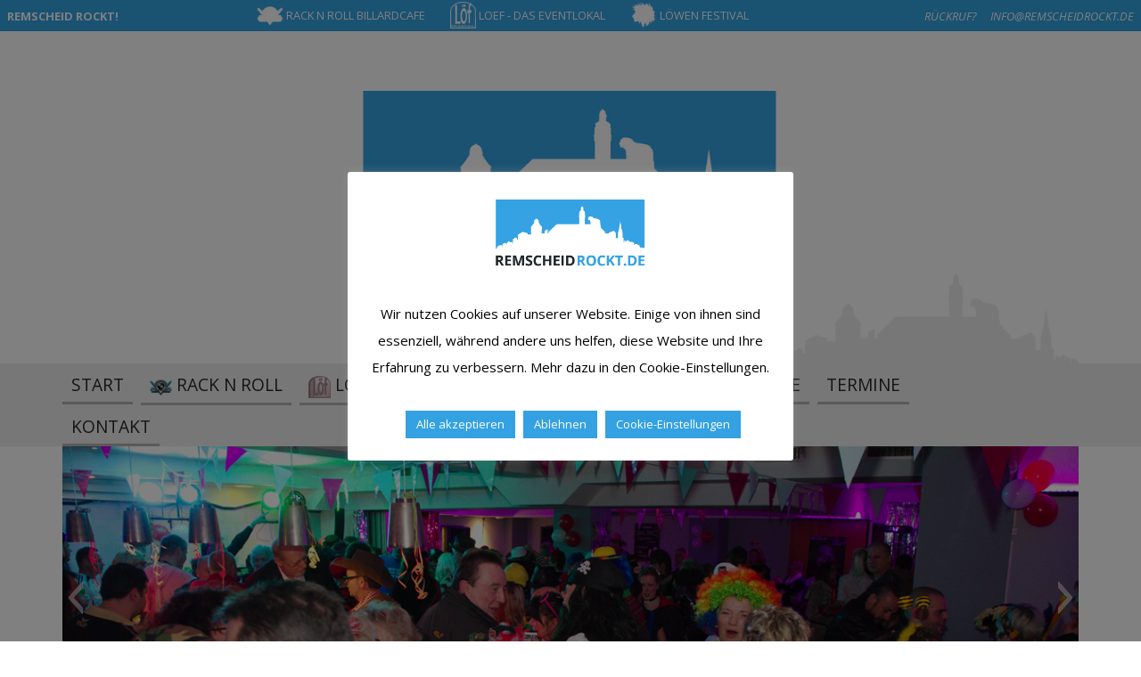

--- FILE ---
content_type: text/html; charset=UTF-8
request_url: https://www.remscheid-rockt.de/event/lieblings-plattenboerse/
body_size: 17875
content:
<!DOCTYPE html>
<html lang="de">
<head>
	<meta name="google-site-verification" content="gntAwPhwiRaJZZ-H6Jcimkkz3C1itzP4usK9Z7qpu7c" />
	<meta name="google-site-verification" content="p3JpuAadqX9hDpy9ADJhgtS934zOEnN56XrpqKdZ3KQ" />
	<meta charset="UTF-8" />
<META NAME="Keywords" CONTENT="REMSCHEID ROCKT, Rack n Roll, Löwen Festival, Löf Eventlokal, Veranstaltungen, Fußball, Billard, Private Feiern, Hochzeiten, Rathausplatz" />
	
<meta name="description" content="REMSCHEID ROCKT mit tollen Veranstaltungen und Treffpunkten für nette Leute. Das Löwen Festival, Rack n Roll und Löf Eventlokal bieten Euch das ganze Jahr über Topveranstaltungen, Spiel, Spaß und Spannung mitten im Zentrum von Remscheid. " />
	<meta name="viewport" content="width=device-width, minimum-scale=1, maximum-scale=1, user-scalable=no" />
	<!-- favicons -->
			<link rel="shortcut icon" href="https://www.remscheid-rockt.de/wp-content/uploads/2018/08/remscheid_rockt.png">
		<link rel="pingback" href="https://www.remscheid-rockt.de/xmlrpc.php" />
		  <link rel="stylesheet" href="//code.jquery.com/ui/1.12.1/themes/base/jquery-ui.css">
	  <script src="https://code.jquery.com/jquery-1.12.4.js"></script>
  <script src="https://code.jquery.com/ui/1.12.1/jquery-ui.js"></script>
	<title>Veranstaltungen für Januar 2026 &#8211; Remscheid rockt!</title>
<link rel='stylesheet' id='tribe-events-views-v2-bootstrap-datepicker-styles-css' href='https://www.remscheid-rockt.de/wp-content/plugins/the-events-calendar/vendor/bootstrap-datepicker/css/bootstrap-datepicker.standalone.min.css?ver=6.14.0' type='text/css' media='all' />
<link rel='stylesheet' id='tec-variables-skeleton-css' href='https://www.remscheid-rockt.de/wp-content/plugins/the-events-calendar/common/build/css/variables-skeleton.css?ver=6.8.2' type='text/css' media='all' />
<link rel='stylesheet' id='tribe-common-skeleton-style-css' href='https://www.remscheid-rockt.de/wp-content/plugins/the-events-calendar/common/build/css/common-skeleton.css?ver=6.8.2' type='text/css' media='all' />
<link rel='stylesheet' id='tribe-tooltipster-css-css' href='https://www.remscheid-rockt.de/wp-content/plugins/the-events-calendar/common/vendor/tooltipster/tooltipster.bundle.min.css?ver=6.8.2' type='text/css' media='all' />
<link rel='stylesheet' id='tribe-events-views-v2-skeleton-css' href='https://www.remscheid-rockt.de/wp-content/plugins/the-events-calendar/build/css/views-skeleton.css?ver=6.14.0' type='text/css' media='all' />
<link rel='stylesheet' id='tec-variables-full-css' href='https://www.remscheid-rockt.de/wp-content/plugins/the-events-calendar/common/build/css/variables-full.css?ver=6.8.2' type='text/css' media='all' />
<link rel='stylesheet' id='tribe-common-full-style-css' href='https://www.remscheid-rockt.de/wp-content/plugins/the-events-calendar/common/build/css/common-full.css?ver=6.8.2' type='text/css' media='all' />
<link rel='stylesheet' id='tribe-events-views-v2-full-css' href='https://www.remscheid-rockt.de/wp-content/plugins/the-events-calendar/build/css/views-full.css?ver=6.14.0' type='text/css' media='all' />
<link rel='stylesheet' id='tribe-events-views-v2-print-css' href='https://www.remscheid-rockt.de/wp-content/plugins/the-events-calendar/build/css/views-print.css?ver=6.14.0' type='text/css' media='print' />
<meta name='robots' content='max-image-preview:large' />
	<style>img:is([sizes="auto" i], [sizes^="auto," i]) { contain-intrinsic-size: 3000px 1500px }</style>
	<link rel='dns-prefetch' href='//platform.twitter.com' />
<link rel='dns-prefetch' href='//fonts.googleapis.com' />
<link rel="alternate" type="application/rss+xml" title="Remscheid rockt! &raquo; Feed" href="https://www.remscheid-rockt.de/feed/" />
<link rel="alternate" type="application/rss+xml" title="Remscheid rockt! &raquo; Kommentar-Feed" href="https://www.remscheid-rockt.de/comments/feed/" />
<link rel="alternate" type="text/calendar" title="Remscheid rockt! &raquo; iCal Feed" href="https://www.remscheid-rockt.de/events/?ical=1" />
<script type="text/javascript">
/* <![CDATA[ */
window._wpemojiSettings = {"baseUrl":"https:\/\/s.w.org\/images\/core\/emoji\/16.0.1\/72x72\/","ext":".png","svgUrl":"https:\/\/s.w.org\/images\/core\/emoji\/16.0.1\/svg\/","svgExt":".svg","source":{"concatemoji":"https:\/\/www.remscheid-rockt.de\/wp-includes\/js\/wp-emoji-release.min.js?ver=6.8.3"}};
/*! This file is auto-generated */
!function(s,n){var o,i,e;function c(e){try{var t={supportTests:e,timestamp:(new Date).valueOf()};sessionStorage.setItem(o,JSON.stringify(t))}catch(e){}}function p(e,t,n){e.clearRect(0,0,e.canvas.width,e.canvas.height),e.fillText(t,0,0);var t=new Uint32Array(e.getImageData(0,0,e.canvas.width,e.canvas.height).data),a=(e.clearRect(0,0,e.canvas.width,e.canvas.height),e.fillText(n,0,0),new Uint32Array(e.getImageData(0,0,e.canvas.width,e.canvas.height).data));return t.every(function(e,t){return e===a[t]})}function u(e,t){e.clearRect(0,0,e.canvas.width,e.canvas.height),e.fillText(t,0,0);for(var n=e.getImageData(16,16,1,1),a=0;a<n.data.length;a++)if(0!==n.data[a])return!1;return!0}function f(e,t,n,a){switch(t){case"flag":return n(e,"\ud83c\udff3\ufe0f\u200d\u26a7\ufe0f","\ud83c\udff3\ufe0f\u200b\u26a7\ufe0f")?!1:!n(e,"\ud83c\udde8\ud83c\uddf6","\ud83c\udde8\u200b\ud83c\uddf6")&&!n(e,"\ud83c\udff4\udb40\udc67\udb40\udc62\udb40\udc65\udb40\udc6e\udb40\udc67\udb40\udc7f","\ud83c\udff4\u200b\udb40\udc67\u200b\udb40\udc62\u200b\udb40\udc65\u200b\udb40\udc6e\u200b\udb40\udc67\u200b\udb40\udc7f");case"emoji":return!a(e,"\ud83e\udedf")}return!1}function g(e,t,n,a){var r="undefined"!=typeof WorkerGlobalScope&&self instanceof WorkerGlobalScope?new OffscreenCanvas(300,150):s.createElement("canvas"),o=r.getContext("2d",{willReadFrequently:!0}),i=(o.textBaseline="top",o.font="600 32px Arial",{});return e.forEach(function(e){i[e]=t(o,e,n,a)}),i}function t(e){var t=s.createElement("script");t.src=e,t.defer=!0,s.head.appendChild(t)}"undefined"!=typeof Promise&&(o="wpEmojiSettingsSupports",i=["flag","emoji"],n.supports={everything:!0,everythingExceptFlag:!0},e=new Promise(function(e){s.addEventListener("DOMContentLoaded",e,{once:!0})}),new Promise(function(t){var n=function(){try{var e=JSON.parse(sessionStorage.getItem(o));if("object"==typeof e&&"number"==typeof e.timestamp&&(new Date).valueOf()<e.timestamp+604800&&"object"==typeof e.supportTests)return e.supportTests}catch(e){}return null}();if(!n){if("undefined"!=typeof Worker&&"undefined"!=typeof OffscreenCanvas&&"undefined"!=typeof URL&&URL.createObjectURL&&"undefined"!=typeof Blob)try{var e="postMessage("+g.toString()+"("+[JSON.stringify(i),f.toString(),p.toString(),u.toString()].join(",")+"));",a=new Blob([e],{type:"text/javascript"}),r=new Worker(URL.createObjectURL(a),{name:"wpTestEmojiSupports"});return void(r.onmessage=function(e){c(n=e.data),r.terminate(),t(n)})}catch(e){}c(n=g(i,f,p,u))}t(n)}).then(function(e){for(var t in e)n.supports[t]=e[t],n.supports.everything=n.supports.everything&&n.supports[t],"flag"!==t&&(n.supports.everythingExceptFlag=n.supports.everythingExceptFlag&&n.supports[t]);n.supports.everythingExceptFlag=n.supports.everythingExceptFlag&&!n.supports.flag,n.DOMReady=!1,n.readyCallback=function(){n.DOMReady=!0}}).then(function(){return e}).then(function(){var e;n.supports.everything||(n.readyCallback(),(e=n.source||{}).concatemoji?t(e.concatemoji):e.wpemoji&&e.twemoji&&(t(e.twemoji),t(e.wpemoji)))}))}((window,document),window._wpemojiSettings);
/* ]]> */
</script>
<link rel='stylesheet' id='tribe-events-v2-single-skeleton-css' href='https://www.remscheid-rockt.de/wp-content/plugins/the-events-calendar/build/css/tribe-events-single-skeleton.css?ver=6.14.0' type='text/css' media='all' />
<link rel='stylesheet' id='tribe-events-v2-single-skeleton-full-css' href='https://www.remscheid-rockt.de/wp-content/plugins/the-events-calendar/build/css/tribe-events-single-full.css?ver=6.14.0' type='text/css' media='all' />
<style id='wp-emoji-styles-inline-css' type='text/css'>

	img.wp-smiley, img.emoji {
		display: inline !important;
		border: none !important;
		box-shadow: none !important;
		height: 1em !important;
		width: 1em !important;
		margin: 0 0.07em !important;
		vertical-align: -0.1em !important;
		background: none !important;
		padding: 0 !important;
	}
</style>
<link rel='stylesheet' id='contact-form-7-css' href='https://www.remscheid-rockt.de/wp-content/plugins/contact-form-7/includes/css/styles.css?ver=6.1' type='text/css' media='all' />
<link rel='stylesheet' id='cookie-law-info-css' href='https://www.remscheid-rockt.de/wp-content/plugins/cookie-law-info/legacy/public/css/cookie-law-info-public.css?ver=3.3.1' type='text/css' media='all' />
<link rel='stylesheet' id='cookie-law-info-gdpr-css' href='https://www.remscheid-rockt.de/wp-content/plugins/cookie-law-info/legacy/public/css/cookie-law-info-gdpr.css?ver=3.3.1' type='text/css' media='all' />
<link rel='stylesheet' id='futura-fonts-css' href='https://fonts.googleapis.com/css?family=Open+Sans%3A400italic%2C700italic%2C700%2C400%7CRoboto+Slab&#038;ver=6.8.3' type='text/css' media='all' />
<link rel='stylesheet' id='futura-theme-style-css' href='https://www.remscheid-rockt.de/wp-content/themes/futura/style.css' type='text/css' media='all' />
<link rel='stylesheet' id='futura-bootstrap-style-css' href='https://www.remscheid-rockt.de/wp-content/themes/futura/css/bootstrap.min.css' type='text/css' media='all' />
<link rel='stylesheet' id='futura-font-awesome-css' href='https://www.remscheid-rockt.de/wp-content/themes/futura/css/font-awesome.min.css' type='text/css' media='all' />
<link rel='stylesheet' id='main-style-css' href='https://www.remscheid-rockt.de/wp-content/themes/futura/css/screen.css' type='text/css' media='all' />
<style id='akismet-widget-style-inline-css' type='text/css'>

			.a-stats {
				--akismet-color-mid-green: #357b49;
				--akismet-color-white: #fff;
				--akismet-color-light-grey: #f6f7f7;

				max-width: 350px;
				width: auto;
			}

			.a-stats * {
				all: unset;
				box-sizing: border-box;
			}

			.a-stats strong {
				font-weight: 600;
			}

			.a-stats a.a-stats__link,
			.a-stats a.a-stats__link:visited,
			.a-stats a.a-stats__link:active {
				background: var(--akismet-color-mid-green);
				border: none;
				box-shadow: none;
				border-radius: 8px;
				color: var(--akismet-color-white);
				cursor: pointer;
				display: block;
				font-family: -apple-system, BlinkMacSystemFont, 'Segoe UI', 'Roboto', 'Oxygen-Sans', 'Ubuntu', 'Cantarell', 'Helvetica Neue', sans-serif;
				font-weight: 500;
				padding: 12px;
				text-align: center;
				text-decoration: none;
				transition: all 0.2s ease;
			}

			/* Extra specificity to deal with TwentyTwentyOne focus style */
			.widget .a-stats a.a-stats__link:focus {
				background: var(--akismet-color-mid-green);
				color: var(--akismet-color-white);
				text-decoration: none;
			}

			.a-stats a.a-stats__link:hover {
				filter: brightness(110%);
				box-shadow: 0 4px 12px rgba(0, 0, 0, 0.06), 0 0 2px rgba(0, 0, 0, 0.16);
			}

			.a-stats .count {
				color: var(--akismet-color-white);
				display: block;
				font-size: 1.5em;
				line-height: 1.4;
				padding: 0 13px;
				white-space: nowrap;
			}
		
</style>
<script type="text/javascript" src="https://www.remscheid-rockt.de/wp-includes/js/jquery/jquery.min.js?ver=3.7.1" id="jquery-core-js"></script>
<script type="text/javascript" src="https://www.remscheid-rockt.de/wp-includes/js/jquery/jquery-migrate.min.js?ver=3.4.1" id="jquery-migrate-js"></script>
<script type="text/javascript" src="https://www.remscheid-rockt.de/wp-content/plugins/the-events-calendar/common/build/js/tribe-common.js?ver=9c44e11f3503a33e9540" id="tribe-common-js"></script>
<script type="text/javascript" src="https://www.remscheid-rockt.de/wp-content/plugins/the-events-calendar/build/js/views/breakpoints.js?ver=4208de2df2852e0b91ec" id="tribe-events-views-v2-breakpoints-js"></script>
<script type="text/javascript" id="cookie-law-info-js-extra">
/* <![CDATA[ */
var Cli_Data = {"nn_cookie_ids":["_gat_gtag_UA_*","_ga_*","CookieLawInfoConsent","cookielawinfo-checkbox-necessary","cookielawinfo-checkbox-non-necessary","cookielawinfo-checkbox-functional","cookielawinfo-checkbox-performance","cookielawinfo-checkbox-analytics","cookielawinfo-checkbox-advertisement","cookielawinfo-checkbox-others","_GRECAPTCHA","NID","fr","_ga","_gid","_gat_gtag_UA_125068895_1","sb"],"cookielist":[],"non_necessary_cookies":{"necessary":["CookieLawInfoConsent","_GRECAPTCHA"],"functional":["sb"],"analytics":["_gat_gtag_UA_*","_ga_*","_ga","_gid","_gat_gtag_UA_125068895_1"],"advertisement":["NID","fr"]},"ccpaEnabled":"","ccpaRegionBased":"","ccpaBarEnabled":"","strictlyEnabled":["necessary","obligatoire"],"ccpaType":"gdpr","js_blocking":"1","custom_integration":"","triggerDomRefresh":"","secure_cookies":""};
var cli_cookiebar_settings = {"animate_speed_hide":"500","animate_speed_show":"500","background":"#FFF","border":"#b1a6a6c2","border_on":"","button_1_button_colour":"#34a1e2","button_1_button_hover":"#2a81b5","button_1_link_colour":"#fff","button_1_as_button":"1","button_1_new_win":"","button_2_button_colour":"#333","button_2_button_hover":"#292929","button_2_link_colour":"#444","button_2_as_button":"","button_2_hidebar":"","button_3_button_colour":"#34a1e2","button_3_button_hover":"#2a81b5","button_3_link_colour":"#fff","button_3_as_button":"1","button_3_new_win":"","button_4_button_colour":"#34a1e2","button_4_button_hover":"#2a81b5","button_4_link_colour":"#ffffff","button_4_as_button":"1","button_7_button_colour":"#34a1e2","button_7_button_hover":"#2a81b5","button_7_link_colour":"#fff","button_7_as_button":"1","button_7_new_win":"","font_family":"inherit","header_fix":"","notify_animate_hide":"1","notify_animate_show":"","notify_div_id":"#cookie-law-info-bar","notify_position_horizontal":"right","notify_position_vertical":"bottom","scroll_close":"","scroll_close_reload":"","accept_close_reload":"","reject_close_reload":"","showagain_tab":"","showagain_background":"#fff","showagain_border":"#000","showagain_div_id":"#cookie-law-info-again","showagain_x_position":"100px","text":"#000","show_once_yn":"","show_once":"10000","logging_on":"","as_popup":"","popup_overlay":"1","bar_heading_text":"","cookie_bar_as":"popup","popup_showagain_position":"bottom-right","widget_position":"left"};
var log_object = {"ajax_url":"https:\/\/www.remscheid-rockt.de\/wp-admin\/admin-ajax.php"};
/* ]]> */
</script>
<script type="text/javascript" src="https://www.remscheid-rockt.de/wp-content/plugins/cookie-law-info/legacy/public/js/cookie-law-info-public.js?ver=3.3.1" id="cookie-law-info-js"></script>
<script type="text/javascript" src="https://www.remscheid-rockt.de/wp-content/themes/futura/js/highlight.pack.js?ver=1" id="highlight-js-js"></script>
<link rel="https://api.w.org/" href="https://www.remscheid-rockt.de/wp-json/" /><link rel="alternate" title="JSON" type="application/json" href="https://www.remscheid-rockt.de/wp-json/wp/v2/tribe_events/852" /><link rel="EditURI" type="application/rsd+xml" title="RSD" href="https://www.remscheid-rockt.de/xmlrpc.php?rsd" />
<meta name="generator" content="WordPress 6.8.3" />
<link rel="canonical" href="https://www.remscheid-rockt.de/event/lieblings-plattenboerse/" />
<link rel='shortlink' href='https://www.remscheid-rockt.de/?p=852' />
<link rel="alternate" title="oEmbed (JSON)" type="application/json+oembed" href="https://www.remscheid-rockt.de/wp-json/oembed/1.0/embed?url=https%3A%2F%2Fwww.remscheid-rockt.de%2Fevent%2Flieblings-plattenboerse%2F" />
<link rel="alternate" title="oEmbed (XML)" type="text/xml+oembed" href="https://www.remscheid-rockt.de/wp-json/oembed/1.0/embed?url=https%3A%2F%2Fwww.remscheid-rockt.de%2Fevent%2Flieblings-plattenboerse%2F&#038;format=xml" />
<meta name="tec-api-version" content="v1"><meta name="tec-api-origin" content="https://www.remscheid-rockt.de"><link rel="alternate" href="https://www.remscheid-rockt.de/wp-json/tribe/events/v1/events/852" /><script type="application/ld+json">
[{"@context":"http://schema.org","@type":"Event","name":"Lieblings Plattenb\u00f6rse","description":"&lt;p&gt;Unsere kleine aber feine Plattenb\u00f6rse geht in die n\u00e4chste Runde. Wir freuen uns auf eine tolle Auwahl und bekannte und neue Gesichter.&lt;/p&gt;\\n","image":"https://www.remscheid-rockt.de/wp-content/uploads/2021/09/WhatsApp-Image-2021-09-01-at-16.01.45-1.jpeg","url":"https://www.remscheid-rockt.de/event/lieblings-plattenboerse/","eventAttendanceMode":"https://schema.org/OfflineEventAttendanceMode","eventStatus":"https://schema.org/EventScheduled","startDate":"2021-09-19T11:00:00+02:00","endDate":"2021-09-19T16:00:00+02:00","location":{"@type":"Place","name":"L\u00f6f &#8211; Eventlokal","description":"","url":"","address":{"@type":"PostalAddress","streetAddress":"Theodor-K\u00f6rner-Str. 6","addressLocality":"Remscheid","postalCode":"42853","addressCountry":"Deutschland"},"telephone":"","sameAs":""},"organizer":{"@type":"Person","name":"MS Events","description":"","url":"http://www.remscheidrockt.de","telephone":"","email":"&#105;&#110;f&#111;&#64;re&#109;sch&#101;&#105;&#100;&#114;o&#99;k&#116;&#46;&#100;e","sameAs":"http://www.remscheidrockt.de"},"offers":{"@type":"Offer","price":"Free","priceCurrency":"USD","url":"https://www.remscheid-rockt.de/event/lieblings-plattenboerse/","category":"primary","availability":"inStock","validFrom":"2021-09-02T00:00:00+00:00"},"performer":"Organization"}]
</script><link rel="icon" href="https://www.remscheid-rockt.de/wp-content/uploads/2018/08/cropped-remscheid_rockt-32x32.png" sizes="32x32" />
<link rel="icon" href="https://www.remscheid-rockt.de/wp-content/uploads/2018/08/cropped-remscheid_rockt-192x192.png" sizes="192x192" />
<link rel="apple-touch-icon" href="https://www.remscheid-rockt.de/wp-content/uploads/2018/08/cropped-remscheid_rockt-180x180.png" />
<meta name="msapplication-TileImage" content="https://www.remscheid-rockt.de/wp-content/uploads/2018/08/cropped-remscheid_rockt-270x270.png" />
	<!-- Global site tag (gtag.js) - Google Analytics -->
<script async src="https://www.googletagmanager.com/gtag/js?id=UA-125068895-1"></script>
<script>
  window.dataLayer = window.dataLayer || [];
  function gtag(){dataLayer.push(arguments);}
  gtag('js', new Date());

  gtag('config', 'UA-125068895-1');
</script>
<!-- Global site tag (gtag.js) - Google Analytics -->
<script async src="https://www.googletagmanager.com/gtag/js?id=G-3HY5E5EHDY"></script>
<script>
  window.dataLayer = window.dataLayer || [];
  function gtag(){dataLayer.push(arguments);}
  gtag('js', new Date());

  gtag('config', 'G-3HY5E5EHDY');
</script>
</head>
<body class="wp-singular tribe_events-template-default single single-tribe_events postid-852 wp-theme-futura tribe-no-js page-template-futura events-single tribe-events-style-full tribe-events-style-theme">
<div id="fb-root"></div>
<script>(function(d, s, id) {
  var js, fjs = d.getElementsByTagName(s)[0];
  if (d.getElementById(id)) return;
  js = d.createElement(s); js.id = id;
  js.src = 'https://connect.facebook.net/de_DE/sdk.js#xfbml=1&version=v3.1&appId=1522865568019485&autoLogAppEvents=1';
  fjs.parentNode.insertBefore(js, fjs);
}(document, 'script', 'facebook-jssdk'));</script>
	<!-- start header -->
	<header class="main-header">
			<table class="top" style="text-align: center; width: 100%; height: 35px; background-color: #34a2e3;">
				<tr><td class="hidden-xs" style="padding-left: 8px;text-align:left; vertical-align: middle;"><a class="top" href="https://www.remscheid-rockt.de"><strong>REMSCHEID ROCKT!</strong></a></td>
		<td style="text-align:center; vertical-align: bottom;"><a href="https://www.remscheid-rockt.de/category/racknroll/"><img src="https://www.remscheid-rockt.de/wp-content/uploads/2018/08/rack_icon.png" style="margin-bottom: 3px;" height="30px"> RACK N ROLL BILLARDCAFE</a> 			
					&nbsp;&nbsp;&nbsp;&nbsp;&nbsp;&nbsp;<a href="https://www.remscheid-rockt.de/category/loef/"><img src="https://www.remscheid-rockt.de/wp-content/uploads/2018/08/loef_icon.png" style="margin-bottom: 3px;" height="30px"> LOEF - DAS EVENTLOKAL</a> 
					&nbsp;&nbsp;&nbsp;&nbsp;&nbsp;&nbsp;<a href="https://www.remscheid-rockt.de/category/loewenfestival/"><img src="https://www.remscheid-rockt.de/wp-content/uploads/2018/08/loewenfestival_icon.png" style="margin-bottom: 3px;" height="30px"> LÖWEN FESTIVAL</a> 
					</td><td class="hidden-xs" style="padding-right: 8px; text-align:right; vertical-align:  middle;"><a href='https://www.remscheid-rockt.de/rueckrufservice'><i>RÜCKRUF?</i></a>
					&nbsp;&nbsp;&nbsp;<a href="mailto:info@remscheidrockt.de" class="top"><i>INFO@REMSCHEIDROCKT.DE</i></a>
					 </td></tr>
				</table>
		
		<div class="container">
			<div class="row">
				<div class="col-sm-12">
					<!-- start logo -->
											<a class="branding" href="https://www.remscheid-rockt.de"><img src="https://www.remscheid-rockt.de/wp-content/uploads/2018/08/remscheid_rockt.jpg" width="500" style="margin-top: 50px; margin-bottom: 0px;" title="REMSCHEID ROCKT!" alt="REMSCHEID ROCKT!"></a>
										<!-- end logo -->
				</div>
			</div>
			<div class="hidden-xs" style="background: #ffffff;"><img src="https://www.remscheid-rockt.de/wp-content/uploads/2018/08/remscheid_rockt_skyline.jpg" style="float: right;margin-top: -50px;margin-bottom: -30px;"></div>
		</div>
		
	</header>
	<!-- end header -->
	
	<!-- start navigation -->
			<nav class="main-navigation">		<div class="container">
			<div class="row">
				<div class="col-sm-12">
			
					<div class="navbar-header">
						<span class="nav-toggle-button collapsed" data-toggle="collapse" data-target="#main-menu">
						<span class="sr-only">Toggle navigation</span>
						<i class="fa fa-bars"></i>
						</span>
					</div>
					<div class="collapse navbar-collapse" id="main-menu">
					<ul id="menu-menu-1" class="menu"><li id="menu-item-35" class="menu-item menu-item-type-custom menu-item-object-custom menu-item-home menu-item-35"><a href="https://www.remscheid-rockt.de/">START</a></li>
<li id="menu-item-41" class="menu-item menu-item-type-taxonomy menu-item-object-category menu-item-41"><a href="https://www.remscheid-rockt.de/category/racknroll/"><img src="https://www.remscheid-rockt.de/wp-content/uploads/2018/08/rack_billardcafe.png" width="25" height="25"> RACK N ROLL</a></li>
<li id="menu-item-39" class="menu-item menu-item-type-taxonomy menu-item-object-category menu-item-39"><a href="https://www.remscheid-rockt.de/category/loef/"><img src="https://www.remscheid-rockt.de/wp-content/uploads/2018/08/loef_eventlokal.png" width="25" height="25"> LÖF EVENTLOKAL</a></li>
<li id="menu-item-40" class="menu-item menu-item-type-taxonomy menu-item-object-category menu-item-40"><a href="https://www.remscheid-rockt.de/category/loewenfestival/"><img src="https://www.remscheid-rockt.de/wp-content/uploads/2018/08/loewenfestival.png" width="25" height="25"> LÖWEN FESTIVAL</a></li>
<li id="menu-item-761" class="menu-item menu-item-type-custom menu-item-object-custom menu-item-761"><a target="_blank" href="https://kaufen.keeplocal.de/retailer/I1pH3YXhGnjG1BDHgs81sI">GUTSCHEINE</a></li>
<li id="menu-item-84" class="menu-item menu-item-type-custom menu-item-object-custom menu-item-84"><a href="https://www.remscheid-rockt.de/events">TERMINE</a></li>
<li id="menu-item-65" class="menu-item menu-item-type-post_type menu-item-object-page menu-item-has-children menu-item-65"><a href="https://www.remscheid-rockt.de/kontakt/">KONTAKT</a>
<ul class="sub-menu">
	<li id="menu-item-63" class="menu-item menu-item-type-post_type menu-item-object-page menu-item-63"><a href="https://www.remscheid-rockt.de/kontakt/">Kontakt</a></li>
	<li id="menu-item-1461" class="menu-item menu-item-type-post_type menu-item-object-page menu-item-1461"><a href="https://www.remscheid-rockt.de/event-anfrage-feier/">Event-Anfrage</a></li>
	<li id="menu-item-74" class="menu-item menu-item-type-post_type menu-item-object-page menu-item-74"><a href="https://www.remscheid-rockt.de/rueckrufservice/">Rückruf-Service</a></li>
	<li id="menu-item-32" class="menu-item menu-item-type-post_type menu-item-object-page menu-item-32"><a href="https://www.remscheid-rockt.de/datenschutzerklaerung/">Datenschutzerklärung</a></li>
	<li id="menu-item-62" class="menu-item menu-item-type-post_type menu-item-object-page menu-item-62"><a href="https://www.remscheid-rockt.de/impressum/">Impressum</a></li>
</ul>
</li>
</ul>					</div>
				</div>
			</div>
		</div>
	</nav>
	<!-- end navigation -->
	
		<div class="container">
		<div class="row">
<div class="col-md-12 main-content col-md-push-0">
	

			
	<div class="slideshow_container slideshow_container_style-light" style="height: 340px; max-width: 1140px;" data-slideshow-id="30" data-style-name="style-light" data-style-version="2.3.1" >

					<div class="slideshow_loading_icon"></div>
		
		<div class="slideshow_content" style="display: none;">

			<div class="slideshow_view">
				<div class="slideshow_slide slideshow_slide_image">
					<a href="https://www.remscheid-rockt.de/category/loef/" target="_self" >						<img src="https://www.remscheid-rockt.de/wp-content/uploads/2018/09/slider_loef.jpg" alt="DEIN EVENT IM LÖF" width="1200" height="400" />
					</a>					<div class="slideshow_description_box slideshow_transparent">
						<div class="slideshow_title"><a href="https://www.remscheid-rockt.de/category/loef/" target="_self" >DEIN EVENT IM LÖF</a></div>											</div>
				</div>

						<div style="clear: both;"></div></div><div class="slideshow_view">
				<div class="slideshow_slide slideshow_slide_image">
					<a href="https://www.remscheid-rockt.de/category/racknroll/" target="_self" >						<img src="https://www.remscheid-rockt.de/wp-content/uploads/2018/09/slider_racknroll.jpg" alt="KOMME IN DIE RACK N ROLL ARENA" width="1200" height="400" />
					</a>					<div class="slideshow_description_box slideshow_transparent">
						<div class="slideshow_title"><a href="https://www.remscheid-rockt.de/category/racknroll/" target="_self" >KOMME IN DIE RACK N ROLL ARENA</a></div>											</div>
				</div>

						<div style="clear: both;"></div></div>
		</div>

		<div class="slideshow_controlPanel slideshow_transparent" style="display: none;"><ul><li class="slideshow_togglePlay" data-play-text="Abspielen" data-pause-text="Pause"></li></ul></div>

		<div class="slideshow_button slideshow_previous slideshow_transparent" role="button" data-previous-text="Zurück" style="display: none;"></div>
		<div class="slideshow_button slideshow_next slideshow_transparent" role="button" data-next-text="Nächstes" style="display: none;"></div>

		<div class="slideshow_pagination" style="display: none;" data-go-to-text="Gehe zum Bild"><div class="slideshow_pagination_center"></div></div>

		<!-- WordPress Slideshow Version 2.3.1 -->

			</div>

			
			</div></div></div>
	
<!-- start site's main content area -->
<section class="content-wrap">
	<div class="container">
		<div class="row">
			<!-- start main post area -->
						<div class="col-md-8 main-content">
				<article id="0" class="post post-0 page type-page status-publish hentry">
		<div class="post-head">
		<h2 class="post-title"><a href=""></a></h2>
	</div>
<p>&nbsp;
		<div class="post-content">
		<section id="tribe-events"><div class="tribe-events-before-html"></div><span class="tribe-events-ajax-loading"><img class="tribe-events-spinner-medium" src="https://www.remscheid-rockt.de/wp-content/plugins/the-events-calendar/src/resources/images/tribe-loading.gif" alt="Lade Veranstaltungen" /></span>
<div id="tribe-events-content" class="tribe-events-single">

	<p class="tribe-events-back">
		<a href="https://www.remscheid-rockt.de/events/"> &laquo; Alle Veranstaltungen</a>
	</p>

	<!-- Notices -->
	<div class="tribe-events-notices"><ul><li>Diese Veranstaltung hat bereits stattgefunden.</li></ul></div>
	<h1 class="tribe-events-single-event-title">Lieblings Plattenbörse</h1>
	<div class="tribe-events-schedule tribe-clearfix">
		<div><span class="tribe-event-date-start">19. September 2021 @ 11:00</span> - <span class="tribe-event-time">16:00</span></div>					<span class="tribe-events-cost">Free</span>
			</div>

	<!-- Event header -->
	<div id="tribe-events-header"  data-title="Lieblings Plattenbörse &#8211; Remscheid rockt!" data-viewtitle="Lieblings Plattenbörse">
		<!-- Navigation -->
		<nav class="tribe-events-nav-pagination" aria-label="Veranstaltung Navigation">
			<ul class="tribe-events-sub-nav">
				<li class="tribe-events-nav-previous"><a href="https://www.remscheid-rockt.de/event/sean-taylor-live-im-loef-3/"><span>&laquo;</span> Sean Taylor live im Löf</a></li>
				<li class="tribe-events-nav-next"><a href="https://www.remscheid-rockt.de/event/morgan-finlay-live-im-loef-buderus-lokalrunde/">Morgan Finlay live im Löf | Buderus Lokalrunde <span>&raquo;</span></a></li>
			</ul>
			<!-- .tribe-events-sub-nav -->
		</nav>
	</div>
	<!-- #tribe-events-header -->

			<div id="post-852" class="post-852 tribe_events type-tribe_events status-publish has-post-thumbnail hentry tag-lieblingsplatte tag-plattenboerse tag-schallplatten tag-vinyl tag-vinyl-porn tag-vinyllover tribe_events_cat-loef cat_loef">
			<!-- Event featured image, but exclude link -->
			<div class="tribe-events-event-image"><img width="1600" height="774" src="https://www.remscheid-rockt.de/wp-content/uploads/2021/09/WhatsApp-Image-2021-09-01-at-16.01.45-1.jpeg" class="attachment-full size-full wp-post-image" alt="" srcset="https://www.remscheid-rockt.de/wp-content/uploads/2021/09/WhatsApp-Image-2021-09-01-at-16.01.45-1.jpeg 1600w, https://www.remscheid-rockt.de/wp-content/uploads/2021/09/WhatsApp-Image-2021-09-01-at-16.01.45-1-300x145.jpeg 300w, https://www.remscheid-rockt.de/wp-content/uploads/2021/09/WhatsApp-Image-2021-09-01-at-16.01.45-1-1024x495.jpeg 1024w, https://www.remscheid-rockt.de/wp-content/uploads/2021/09/WhatsApp-Image-2021-09-01-at-16.01.45-1-150x73.jpeg 150w, https://www.remscheid-rockt.de/wp-content/uploads/2021/09/WhatsApp-Image-2021-09-01-at-16.01.45-1-768x372.jpeg 768w, https://www.remscheid-rockt.de/wp-content/uploads/2021/09/WhatsApp-Image-2021-09-01-at-16.01.45-1-1536x743.jpeg 1536w, https://www.remscheid-rockt.de/wp-content/uploads/2021/09/WhatsApp-Image-2021-09-01-at-16.01.45-1-320x155.jpeg 320w" sizes="(max-width: 1600px) 100vw, 1600px" /></div>
			<!-- Event content -->
						<div class="tribe-events-single-event-description tribe-events-content">
				<p>Unsere kleine aber feine Plattenbörse geht in die nächste Runde.</p>
<p>Wir freuen uns auf eine tolle Auwahl und bekannte und neue Gesichter.</p>
			</div>
			<!-- .tribe-events-single-event-description -->
			<div class="tribe-events tribe-common">
	<div class="tribe-events-c-subscribe-dropdown__container">
		<div class="tribe-events-c-subscribe-dropdown">
			<div class="tribe-common-c-btn-border tribe-events-c-subscribe-dropdown__button">
				<svg
	 class="tribe-common-c-svgicon tribe-common-c-svgicon--cal-export tribe-events-c-subscribe-dropdown__export-icon" 	aria-hidden="true"
	viewBox="0 0 23 17"
	xmlns="http://www.w3.org/2000/svg"
>
	<path fill-rule="evenodd" clip-rule="evenodd" d="M.128.896V16.13c0 .211.145.383.323.383h15.354c.179 0 .323-.172.323-.383V.896c0-.212-.144-.383-.323-.383H.451C.273.513.128.684.128.896Zm16 6.742h-.901V4.679H1.009v10.729h14.218v-3.336h.901V7.638ZM1.01 1.614h14.218v2.058H1.009V1.614Z" />
	<path d="M20.5 9.846H8.312M18.524 6.953l2.89 2.909-2.855 2.855" stroke-width="1.2" stroke-linecap="round" stroke-linejoin="round"/>
</svg>
				<button
					class="tribe-events-c-subscribe-dropdown__button-text"
					aria-expanded="false"
					aria-controls="tribe-events-subscribe-dropdown-content"
					aria-label="Zeige Links an um Veranstaltungen zu deinem Kalender hinzuzufügen"
				>
					Zum Kalender hinzufügen				</button>
				<svg
	 class="tribe-common-c-svgicon tribe-common-c-svgicon--caret-down tribe-events-c-subscribe-dropdown__button-icon" 	aria-hidden="true"
	viewBox="0 0 10 7"
	xmlns="http://www.w3.org/2000/svg"
>
	<path fill-rule="evenodd" clip-rule="evenodd" d="M1.008.609L5 4.6 8.992.61l.958.958L5 6.517.05 1.566l.958-.958z" class="tribe-common-c-svgicon__svg-fill"/>
</svg>
			</div>
			<div id="tribe-events-subscribe-dropdown-content" class="tribe-events-c-subscribe-dropdown__content">
				<ul class="tribe-events-c-subscribe-dropdown__list">
											
<li class="tribe-events-c-subscribe-dropdown__list-item">
	<a
		href="https://www.google.com/calendar/event?action=TEMPLATE&#038;dates=20210919T110000/20210919T160000&#038;text=Lieblings%20Plattenb%C3%B6rse&#038;details=Unsere+kleine+aber+feine+Plattenb%C3%B6rse+geht+in+die+n%C3%A4chste+Runde.Wir+freuen+uns+auf+eine+tolle+Auwahl+und+bekannte+und+neue+Gesichter.&#038;location=Löf%20&#8211;%20Eventlokal,%20Theodor-Körner-Str.%206,%20Remscheid,%2042853,%20Deutschland&#038;trp=false&#038;ctz=Europe/Berlin&#038;sprop=website:https://www.remscheid-rockt.de"
		class="tribe-events-c-subscribe-dropdown__list-item-link"
		target="_blank"
		rel="noopener noreferrer nofollow noindex"
	>
		Google Kalender	</a>
</li>
											
<li class="tribe-events-c-subscribe-dropdown__list-item">
	<a
		href="webcal://www.remscheid-rockt.de/event/lieblings-plattenboerse/?ical=1"
		class="tribe-events-c-subscribe-dropdown__list-item-link"
		target="_blank"
		rel="noopener noreferrer nofollow noindex"
	>
		iCalendar	</a>
</li>
											
<li class="tribe-events-c-subscribe-dropdown__list-item">
	<a
		href="https://outlook.office.com/owa/?path=/calendar/action/compose&#038;rrv=addevent&#038;startdt=2021-09-19T11%3A00%3A00%2B02%3A00&#038;enddt=2021-09-19T16%3A00%3A00%2B02%3A00&#038;location=Löf%20&#8211;%20Eventlokal,%20Theodor-Körner-Str.%206,%20Remscheid,%2042853,%20Deutschland&#038;subject=Lieblings%20Plattenb%C3%B6rse&#038;body=Unsere%20kleine%20aber%20feine%20Plattenb%C3%B6rse%20geht%20in%20die%20n%C3%A4chste%20Runde.Wir%20freuen%20uns%20auf%20eine%20tolle%20Auwahl%20und%20bekannte%20und%20neue%20Gesichter."
		class="tribe-events-c-subscribe-dropdown__list-item-link"
		target="_blank"
		rel="noopener noreferrer nofollow noindex"
	>
		Outlook 365	</a>
</li>
											
<li class="tribe-events-c-subscribe-dropdown__list-item">
	<a
		href="https://outlook.live.com/owa/?path=/calendar/action/compose&#038;rrv=addevent&#038;startdt=2021-09-19T11%3A00%3A00%2B02%3A00&#038;enddt=2021-09-19T16%3A00%3A00%2B02%3A00&#038;location=Löf%20&#8211;%20Eventlokal,%20Theodor-Körner-Str.%206,%20Remscheid,%2042853,%20Deutschland&#038;subject=Lieblings%20Plattenb%C3%B6rse&#038;body=Unsere%20kleine%20aber%20feine%20Plattenb%C3%B6rse%20geht%20in%20die%20n%C3%A4chste%20Runde.Wir%20freuen%20uns%20auf%20eine%20tolle%20Auwahl%20und%20bekannte%20und%20neue%20Gesichter."
		class="tribe-events-c-subscribe-dropdown__list-item-link"
		target="_blank"
		rel="noopener noreferrer nofollow noindex"
	>
		Outlook Live	</a>
</li>
									</ul>
			</div>
		</div>
	</div>
</div>

			<!-- Event meta -->
						
	<div class="tribe-events-single-section tribe-events-event-meta primary tribe-clearfix">


<div class="tribe-events-meta-group tribe-events-meta-group-details">
	<h2 class="tribe-events-single-section-title"> Details </h2>
	<dl>

		
			<dt class="tribe-events-start-date-label"> Datum: </dt>
			<dd>
				<abbr class="tribe-events-abbr tribe-events-start-date published dtstart" title="2021-09-19"> 19. September 2021 </abbr>
			</dd>

			<dt class="tribe-events-start-time-label"> Zeit: </dt>
			<dd>
				<div class="tribe-events-abbr tribe-events-start-time published dtstart" title="2021-09-19">
					11:00 - 16:00									</div>
			</dd>

		
		
		
			<dt class="tribe-events-event-cost-label"> Eintritt: </dt>
			<dd class="tribe-events-event-cost"> Free </dd>
		
		<dt class="tribe-events-event-categories-label">Veranstaltungskategorie:</dt> <dd class="tribe-events-event-categories"><a href="https://www.remscheid-rockt.de/events/kategorie/loef/" rel="tag">Löf Eventlokal</a></dd>
		<dt class="tribe-event-tags-label">Veranstaltung-Tags:</dt><dd class="tribe-event-tags"><a href="https://www.remscheid-rockt.de/events/schlagwort/lieblingsplatte/" rel="tag">Lieblingsplatte</a>, <a href="https://www.remscheid-rockt.de/events/schlagwort/plattenboerse/" rel="tag">Plattenbörse</a>, <a href="https://www.remscheid-rockt.de/events/schlagwort/schallplatten/" rel="tag">Schallplatten</a>, <a href="https://www.remscheid-rockt.de/events/schlagwort/vinyl/" rel="tag">Vinyl</a>, <a href="https://www.remscheid-rockt.de/events/schlagwort/vinyl-porn/" rel="tag">Vinyl Porn</a>, <a href="https://www.remscheid-rockt.de/events/schlagwort/vinyllover/" rel="tag">Vinyllover</a></dd>
									<dt class="tribe-events-event-url-label"> Webseite: </dt>
						<dd class="tribe-events-event-url"> <a href="http://www.remscheidrockt.de" target="_self" rel="external">www.remscheidrockt.de</a> </dd>
		
			</dl>
</div>

<div class="tribe-events-meta-group tribe-events-meta-group-venue">
	<h2 class="tribe-events-single-section-title"> Veranstaltungsort </h2>
	<dl>
				<dt
			class="tribe-common-a11y-visual-hide"
			aria-label="Veranstaltungsort name: This represents the name of the Veranstaltung Veranstaltungsort."
		>
					</dt>
		<dd class="tribe-venue"> Löf &#8211; Eventlokal </dd>

					<dt
				class="tribe-common-a11y-visual-hide"
				aria-label="Veranstaltungsort address: This represents the address of the Veranstaltung Veranstaltungsort."
			>
							</dt>
			<dd class="tribe-venue-location">
				<address class="tribe-events-address">
					<span class="tribe-address">

<span class="tribe-street-address">Theodor-Körner-Str. 6</span>
	
		<br>
		<span class="tribe-locality">Remscheid</span><span class="tribe-delimiter">,</span>


	<span class="tribe-postal-code">42853</span>

	<span class="tribe-country-name">Deutschland</span>

</span>

									</address>
			</dd>
		
		
		
			</dl>
</div>

<div class="tribe-events-meta-group tribe-events-meta-group-organizer">
	<h2 class="tribe-events-single-section-title">Veranstalter</h2>
	<dl>
					<dt
				class="tribe-common-a11y-visual-hide"
				aria-label="Veranstalter name: This represents the name of the Veranstaltung Veranstalter."
			>
							</dt>
			<dd class="tribe-organizer">
				MS Events			</dd>
							<dt class="tribe-organizer-email-label">
					E-Mail				</dt>
				<dd class="tribe-organizer-email">
					in&#102;&#111;&#064;&#114;&#101;&#109;&#115;&#099;&#104;&#101;id&#114;o&#099;k&#116;&#046;de				</dd>
													<dt
						class="tribe-common-a11y-visual-hide"
						aria-label="Veranstalter website title: This represents the website title of the Veranstaltung Veranstalter."
					>
											</dt>
								<dd class="tribe-organizer-url">
					<a href="http://www.remscheidrockt.de" target="_self" rel="external">Veranstalter-Website anzeigen</a>				</dd>
					</dl>
</div>

	</div>


					</div> <!-- #post-x -->
			
	<!-- Event footer -->
	<div id="tribe-events-footer">
		<!-- Navigation -->
		<nav class="tribe-events-nav-pagination" aria-label="Veranstaltung Navigation">
			<ul class="tribe-events-sub-nav">
				<li class="tribe-events-nav-previous"><a href="https://www.remscheid-rockt.de/event/sean-taylor-live-im-loef-3/"><span>&laquo;</span> Sean Taylor live im Löf</a></li>
				<li class="tribe-events-nav-next"><a href="https://www.remscheid-rockt.de/event/morgan-finlay-live-im-loef-buderus-lokalrunde/">Morgan Finlay live im Löf | Buderus Lokalrunde <span>&raquo;</span></a></li>
			</ul>
			<!-- .tribe-events-sub-nav -->
		</nav>
	</div>
	<!-- #tribe-events-footer -->

</div><!-- #tribe-events-content -->
<div class="tribe-events-after-html"></div>
<!--
This calendar is powered by The Events Calendar.
http://evnt.is/18wn
-->
</section>	</div>
</article>			</div>
			<!-- end main post area -->
			<!-- start main sidebar widget area -->
	<div class="col-md-4 sidebar">
		<div id="text-2" class="widget widget_text"><h4 class="title">REMSCHEID ROCKT!</h4>			<div class="textwidget"><p>Wir rocken Remscheid mit tollen Veranstaltungen und Treffpunkten für nette Leute. Das <a href="https://www.remscheid-rockt.de/category/racknroll/">Rack n Roll</a> und <a href="https://www.remscheid-rockt.de/category/loef/">Löf Eventlokal</a> bieten Euch das ganze Jahr über Topveranstaltungen, Spiel, Spaß und Spannung mitten im Zentrum von Remscheid.</p>
<p>· <a href="https://www.remscheid-rockt.de/events">Die nächsten Termine</a><br />
· <a href="https://www.remscheid-rockt.de/projekte/ ">Überblick weiterer Projekte </a></p>
</div>
		</div><div id="custom_html-5" class="widget_text widget widget_custom_html"><h4 class="title">DIE LOCATIONS</h4><div class="textwidget custom-html-widget"><iframe frameborder="0" src="https://www.google.de/maps/d/embed?mid=1E2ZT2MdQrXzFgbx22kbdbfwmAFhUScMq" width="300" height="338"></iframe></div></div>
		<div id="recent-posts-3" class="widget widget_recent_entries">
		<h4 class="title">NEUIGKEITEN</h4>
		<ul>
											<li>
					<a href="https://www.remscheid-live.de/575442">FranticQuo rocken das Löf</a>
											<span class="post-date">25. Juli 2025</span>
									</li>
											<li>
					<a href="https://www.remscheid-live.de/Ort/3057#new_tab">Unsere Termine</a>
											<span class="post-date">25. Juli 2025</span>
									</li>
											<li>
					<a href="https://www.remscheid-live.de/559535#new_tab">B-connection | Rock und Blues Cover Band | 29.03. ab 20 Uhr</a>
											<span class="post-date">7. März 2025</span>
									</li>
											<li>
					<a href="https://www.remscheid-live.de/559539#new_tab">Bierpong Contest | 28.03. ab 20:30</a>
											<span class="post-date">7. März 2025</span>
									</li>
											<li>
					<a href="https://www.remscheid-live.de/559538#new_tab">Denis Fischer und Band singt &#8222;Rio Reiser&#8220; | Singer Songwriter | 23.03. ab 20 Uhr</a>
											<span class="post-date">7. März 2025</span>
									</li>
					</ul>

		</div>	</div>
<!-- end main sidebar widget area -->		</div>
	</div>
</section>
<!-- end site's main content area -->

		<!-- start main-footer -->
	<footer class="main-footer">
		<div class="container">
			<div class="row">
				<!-- start first footer widget area -->
				<div class="col-sm-4">
									<div id="custom_html-2" class="widget_text widget widget_custom_html"><div class="textwidget custom-html-widget"><p><img src="https://www.remscheid-rockt.de/wp-content/uploads/2018/08/rack_billardcafe.png" width="70">
	<a href="https://www.remscheid-rockt.de/racknroll" style="color: #232729;" onmouseover="this.style.color='#34a2e3'" onmouseout="this.style.color='#232729'"><strong>RACK N ROLL BILLARDCAFE</strong></a></p>
<p>Daniel-Schürmann-Str. 41
<br>42853 Remscheid
	<br>Tel. : <a href="tel:+4921912093511" style="color: #34a2e3;" onmouseover="this.style.color='#323232'" onmouseout="this.style.color='#34a2e3'" >0 21 91 / 209 35 11</a>
<br><a href="mailto:info@rack-n-roll.de"  style="color: #34a2e3;" onmouseover="this.style.color='#323232'" onmouseout="this.style.color='#34a2e3'">info@rack-n-roll.de</a>
<br>
<br>Öffnungszeiten:
	<br>Täglich ab 17 Uhr geöffnet</p></div></div>								</div>
				<!-- end first footer widget area -->
				<!-- start second footer widget area -->
				<div class="col-sm-4">
									<div id="custom_html-3" class="widget_text widget widget_custom_html"><div class="textwidget custom-html-widget"><p><img src="https://www.remscheid-rockt.de/wp-content/uploads/2018/08/loef_eventlokal.png" width="75">
<a href="https://www.remscheid-rockt.de/loef-eventlokal" style="color: #232729;" onmouseover="this.style.color='#34a2e3'" onmouseout="this.style.color='#232729'"><strong>LÖF - DAS EVENTLOKAL</strong></a></p>
<p>Theodor-Körner-Str. 6
<br>42853 Remscheid
	<br>Tel. : <a href="tel:+4921914491471" style="color: #34a2e3;" onmouseover="this.style.color='#323232'" onmouseout="this.style.color='#34a2e3'" >0 21 91 / 449 14 71</a>
	<br><a href="mailto:kontakt@loef-remscheid.de" style="color: #34a2e3;" onmouseover="this.style.color='#323232'" onmouseout="this.style.color='#34a2e3'">kontakt@loef-remscheid.de</a><br>
<br>Aktuelle Events finden sich unter <a href="https://www.remscheid-rockt.de/termine" style="color: #34a2e3;" onmouseover="this.style.color='#323232'" onmouseout="this.style.color='#34a2e3'">Termine</a></p></div></div>								</div>
				<!-- end second footer widget area -->
				<!-- start third footer widget area -->
				<div class="col-sm-4">
									<div id="custom_html-4" class="widget_text widget widget_custom_html"><div class="textwidget custom-html-widget"><p><img src="https://www.remscheid-rockt.de/wp-content/uploads/2018/08/loewenfestival.png" width="75">
	<a href="https://www.remscheid-rockt.de/loewenfestival" style="color: #232729;" onmouseover="this.style.color='#34a2e3'" onmouseout="this.style.color='#232729'"><strong>LÖWEN FESTIVAL</strong></a></p>
<p>Theodor-Heuss-Platz 1
<br>42853 Remscheid
	<br>Tel. : <a href="tel:+4921914491471" style="color: #34a2e3;" onmouseover="this.style.color='#323232'" onmouseout="this.style.color='#34a2e3'" >0 21 91 / 449 14 71</a>
	<br><a href="mailto:info@loewenfestival.de" style="color: #34a2e3;" onmouseover="this.style.color='#323232'" onmouseout="this.style.color='#34a2e3'">info@loewenfestival.de</a><br>
	<br>Jeden Donnerstag in den Sommerferien um 19 Uhr am Löwen!</p></div></div>								</div>
				<!-- end third footer widget area -->
			</div>
		</div>
	</footer>
	<!-- end main-footer -->
	<!-- start copyright section -->
	<div class="col-sm-12"><div class="row"><div class="copyright" style="background:#fff; width: 100%; margin:0; text-align: center;">
		<img src="https://www.remscheid-rockt.de/wp-content/uploads/2021/08/rr_sponsoren.png" width="90%"></div>
<div class="copyright" style="width: 100%; text-align: center;">&copy;				    2026					<a href="https://www.remscheid-rockt.de" style="color: #ffffff;" onMouseOver="this.style.color='#323232'" onMouseOut="this.style.color='#ffffff'" title="Remscheid rockt!">REMSCHEID ROCKT!</a>&nbsp;&nbsp;-&nbsp;&nbsp;
         
 <a href='https://www.remscheid-rockt.de/kontakt/' style='color: #ffffff;' onMouseOver=this.style.color='#323232' onMouseOut=this.style.color='#ffffff' title='Kontakt'>Kontakt</a>&nbsp;&nbsp;-&nbsp;&nbsp;<a href='https://www.remscheid-rockt.de/datenschutzerklaerung/' style='color: #ffffff;' onMouseOver=this.style.color='#323232' onMouseOut=this.style.color='#ffffff' title='Datenschutzerklärung'>Datenschutzerklärung</a>&nbsp;&nbsp;-&nbsp;&nbsp;<a href='https://www.remscheid-rockt.de/impressum/' style='color: #ffffff;' onMouseOver=this.style.color='#323232' onMouseOut=this.style.color='#ffffff' title='Impressum'>Impressum</a> 		</div></div></div>

	</div>
	<!-- end copyright section -->
	<a href="#" id="back-to-top"><i class="fa fa-angle-up"></i></a>
	<script type="speculationrules">
{"prefetch":[{"source":"document","where":{"and":[{"href_matches":"\/*"},{"not":{"href_matches":["\/wp-*.php","\/wp-admin\/*","\/wp-content\/uploads\/*","\/wp-content\/*","\/wp-content\/plugins\/*","\/wp-content\/themes\/futura\/*","\/*\\?(.+)"]}},{"not":{"selector_matches":"a[rel~=\"nofollow\"]"}},{"not":{"selector_matches":".no-prefetch, .no-prefetch a"}}]},"eagerness":"conservative"}]}
</script>
<!--googleoff: all--><div id="cookie-law-info-bar" data-nosnippet="true"><span><img src="https://www.remscheid-rockt.de/wp-content/uploads/2018/08/remscheid_rockt.jpg" style="width:180px;margin-left: 0%"> <br /><br />Wir nutzen Cookies auf unserer Website. Einige von ihnen sind essenziell, während andere uns helfen, diese Website und Ihre Erfahrung zu verbessern. Mehr dazu in den Cookie-Einstellungen.<br />
<br /><a id="wt-cli-accept-all-btn" role='button' data-cli_action="accept_all" class="wt-cli-element medium cli-plugin-button wt-cli-accept-all-btn cookie_action_close_header cli_action_button">Alle akzeptieren</a> <a role='button' id="cookie_action_close_header_reject" class="medium cli-plugin-button cli-plugin-main-button cookie_action_close_header_reject cli_action_button wt-cli-reject-btn" data-cli_action="reject">Ablehnen</a> <a role='button' class="medium cli-plugin-button cli-plugin-main-button cli_settings_button">Cookie-Einstellungen</a><br />
</span></div><div id="cookie-law-info-again" data-nosnippet="true"><span id="cookie_hdr_showagain">Privacy &amp; Cookies Policy</span></div><div class="cli-modal" data-nosnippet="true" id="cliSettingsPopup" tabindex="-1" role="dialog" aria-labelledby="cliSettingsPopup" aria-hidden="true">
  <div class="cli-modal-dialog" role="document">
	<div class="cli-modal-content cli-bar-popup">
		  <button type="button" class="cli-modal-close" id="cliModalClose">
			<svg class="" viewBox="0 0 24 24"><path d="M19 6.41l-1.41-1.41-5.59 5.59-5.59-5.59-1.41 1.41 5.59 5.59-5.59 5.59 1.41 1.41 5.59-5.59 5.59 5.59 1.41-1.41-5.59-5.59z"></path><path d="M0 0h24v24h-24z" fill="none"></path></svg>
			<span class="wt-cli-sr-only">Schließen</span>
		  </button>
		  <div class="cli-modal-body">
			<div class="cli-container-fluid cli-tab-container">
	<div class="cli-row">
		<div class="cli-col-12 cli-align-items-stretch cli-px-0">
			<div class="cli-privacy-overview">
				<h4>Datenschutzübersicht</h4>				<div class="cli-privacy-content">
					<div class="cli-privacy-content-text">Diese Website verwendet Cookies, um Ihre Erfahrung zu verbessern, während Sie durch die Website navigieren. Von diesen Cookies werden die Cookies, die nach Bedarf kategorisiert werden, in Ihrem Browser gespeichert, da sie für das Funktionieren der grundlegenden Funktionen der Website wesentlich sind. Wir verwenden auch Cookies von Drittanbietern, mit denen wir analysieren und verstehen können, wie Sie diese Website nutzen. Diese Cookies werden nur mit Ihrer Zustimmung in Ihrem Browser gespeichert. Sie haben auch die Möglichkeit, diese Cookies zu deaktivieren. Das Deaktivieren einiger dieser Cookies kann sich jedoch auf Ihre Browser-Erfahrung auswirken. Mehr dazu in unserer <a href="https://www.remscheid-rockt.de/datenschutzerklaerung/" rel="noopener" target="_blank">Datenschutzerklärung</a>.</div>
				</div>
				<a class="cli-privacy-readmore" aria-label="Mehr anzeigen" role="button" data-readmore-text="Mehr anzeigen" data-readless-text="Weniger anzeigen"></a>			</div>
		</div>
		<div class="cli-col-12 cli-align-items-stretch cli-px-0 cli-tab-section-container">
												<div class="cli-tab-section">
						<div class="cli-tab-header">
							<a role="button" tabindex="0" class="cli-nav-link cli-settings-mobile" data-target="necessary" data-toggle="cli-toggle-tab">
								Necessary							</a>
															<div class="wt-cli-necessary-checkbox">
									<input type="checkbox" class="cli-user-preference-checkbox"  id="wt-cli-checkbox-necessary" data-id="checkbox-necessary" checked="checked"  />
									<label class="form-check-label" for="wt-cli-checkbox-necessary">Necessary</label>
								</div>
								<span class="cli-necessary-caption">immer aktiv</span>
													</div>
						<div class="cli-tab-content">
							<div class="cli-tab-pane cli-fade" data-id="necessary">
								<div class="wt-cli-cookie-description">
									Notwendige Cookies sind für die ordnungsgemäße Funktion der Website unbedingt erforderlich. Diese Kategorie enthält nur Cookies, die grundlegende Funktionen und Sicherheitsmerkmale der Website gewährleisten. Diese Cookies speichern keine persönlichen Informationen.								</div>
							</div>
						</div>
					</div>
																	<div class="cli-tab-section">
						<div class="cli-tab-header">
							<a role="button" tabindex="0" class="cli-nav-link cli-settings-mobile" data-target="non-necessary" data-toggle="cli-toggle-tab">
								Non-necessary							</a>
															<div class="cli-switch">
									<input type="checkbox" id="wt-cli-checkbox-non-necessary" class="cli-user-preference-checkbox"  data-id="checkbox-non-necessary" checked='checked' />
									<label for="wt-cli-checkbox-non-necessary" class="cli-slider" data-cli-enable="Aktiviert" data-cli-disable="Deaktiviert"><span class="wt-cli-sr-only">Non-necessary</span></label>
								</div>
													</div>
						<div class="cli-tab-content">
							<div class="cli-tab-pane cli-fade" data-id="non-necessary">
								<div class="wt-cli-cookie-description">
									Alle Cookies, die für die Funktion der Website möglicherweise nicht erforderlich sind und speziell zur Erfassung personenbezogener Daten des Benutzers über Analysen, Anzeigen und andere eingebettete Inhalte verwendet werden, werden als nicht erforderliche Cookies bezeichnet. Es ist obligatorisch, die Zustimmung des Benutzers einzuholen, bevor diese Cookies auf Ihrer Website ausgeführt werden. Diese Website verwendet Cookies, um Ihre Erfahrung zu verbessern. Wir gehen davon aus, dass Sie damit einverstanden sind, aber Sie können sich abmelden, wenn Sie dies wünschen.								</div>
							</div>
						</div>
					</div>
																	<div class="cli-tab-section">
						<div class="cli-tab-header">
							<a role="button" tabindex="0" class="cli-nav-link cli-settings-mobile" data-target="functional" data-toggle="cli-toggle-tab">
								Functional							</a>
															<div class="cli-switch">
									<input type="checkbox" id="wt-cli-checkbox-functional" class="cli-user-preference-checkbox"  data-id="checkbox-functional" checked='checked' />
									<label for="wt-cli-checkbox-functional" class="cli-slider" data-cli-enable="Aktiviert" data-cli-disable="Deaktiviert"><span class="wt-cli-sr-only">Functional</span></label>
								</div>
													</div>
						<div class="cli-tab-content">
							<div class="cli-tab-pane cli-fade" data-id="functional">
								<div class="wt-cli-cookie-description">
									Funktionale Cookies helfen dabei, bestimmte Funktionen auszuführen, z. B. das Teilen des Inhalts der Website auf Social Media-Plattformen, das Sammeln von Feedbacks und andere Funktionen von Drittanbietern.
<table class="cookielawinfo-row-cat-table cookielawinfo-winter"><thead><tr><th class="cookielawinfo-column-1">Cookie</th><th class="cookielawinfo-column-3">Dauer</th><th class="cookielawinfo-column-4">Beschreibung</th></tr></thead><tbody><tr class="cookielawinfo-row"><td class="cookielawinfo-column-1">sb</td><td class="cookielawinfo-column-3">2 years</td><td class="cookielawinfo-column-4">This cookie is used by Facebook to control its functionalities, collect language settings and share pages.</td></tr></tbody></table>								</div>
							</div>
						</div>
					</div>
																	<div class="cli-tab-section">
						<div class="cli-tab-header">
							<a role="button" tabindex="0" class="cli-nav-link cli-settings-mobile" data-target="performance" data-toggle="cli-toggle-tab">
								Performance							</a>
															<div class="cli-switch">
									<input type="checkbox" id="wt-cli-checkbox-performance" class="cli-user-preference-checkbox"  data-id="checkbox-performance" checked='checked' />
									<label for="wt-cli-checkbox-performance" class="cli-slider" data-cli-enable="Aktiviert" data-cli-disable="Deaktiviert"><span class="wt-cli-sr-only">Performance</span></label>
								</div>
													</div>
						<div class="cli-tab-content">
							<div class="cli-tab-pane cli-fade" data-id="performance">
								<div class="wt-cli-cookie-description">
									Leistungscookies werden verwendet, um die wichtigsten Leistungsindizes der Website zu verstehen und zu analysieren, um den Besuchern eine bessere Benutzererfahrung zu bieten.
								</div>
							</div>
						</div>
					</div>
																	<div class="cli-tab-section">
						<div class="cli-tab-header">
							<a role="button" tabindex="0" class="cli-nav-link cli-settings-mobile" data-target="analytics" data-toggle="cli-toggle-tab">
								Analytics							</a>
															<div class="cli-switch">
									<input type="checkbox" id="wt-cli-checkbox-analytics" class="cli-user-preference-checkbox"  data-id="checkbox-analytics" checked='checked' />
									<label for="wt-cli-checkbox-analytics" class="cli-slider" data-cli-enable="Aktiviert" data-cli-disable="Deaktiviert"><span class="wt-cli-sr-only">Analytics</span></label>
								</div>
													</div>
						<div class="cli-tab-content">
							<div class="cli-tab-pane cli-fade" data-id="analytics">
								<div class="wt-cli-cookie-description">
									Analytische Cookies werden verwendet, um zu verstehen, wie Besucher mit der Website interagieren. Diese Cookies liefern Informationen zu Metriken wie Besucherzahl, Absprungrate, Verkehrsquelle usw.
<table class="cookielawinfo-row-cat-table cookielawinfo-winter"><thead><tr><th class="cookielawinfo-column-1">Cookie</th><th class="cookielawinfo-column-3">Dauer</th><th class="cookielawinfo-column-4">Beschreibung</th></tr></thead><tbody><tr class="cookielawinfo-row"><td class="cookielawinfo-column-1">_ga</td><td class="cookielawinfo-column-3">2 years</td><td class="cookielawinfo-column-4">The _ga cookie, installed by Google Analytics, calculates visitor, session and campaign data and also keeps track of site usage for the site's analytics report. The cookie stores information anonymously and assigns a randomly generated number to recognize unique visitors.</td></tr><tr class="cookielawinfo-row"><td class="cookielawinfo-column-1">_ga_*</td><td class="cookielawinfo-column-3">1 year 1 month 4 days</td><td class="cookielawinfo-column-4">Google Analytics sets this cookie to store and count page views.</td></tr><tr class="cookielawinfo-row"><td class="cookielawinfo-column-1">_gat_gtag_UA_*</td><td class="cookielawinfo-column-3">1 minute</td><td class="cookielawinfo-column-4">Google Analytics sets this cookie to store a unique user ID.</td></tr><tr class="cookielawinfo-row"><td class="cookielawinfo-column-1">_gat_gtag_UA_125068895_1</td><td class="cookielawinfo-column-3">1 minute</td><td class="cookielawinfo-column-4">Set by Google to distinguish users.</td></tr><tr class="cookielawinfo-row"><td class="cookielawinfo-column-1">_gid</td><td class="cookielawinfo-column-3">1 day</td><td class="cookielawinfo-column-4">Installed by Google Analytics, _gid cookie stores information on how visitors use a website, while also creating an analytics report of the website's performance. Some of the data that are collected include the number of visitors, their source, and the pages they visit anonymously.</td></tr></tbody></table>								</div>
							</div>
						</div>
					</div>
																	<div class="cli-tab-section">
						<div class="cli-tab-header">
							<a role="button" tabindex="0" class="cli-nav-link cli-settings-mobile" data-target="advertisement" data-toggle="cli-toggle-tab">
								Advertisement							</a>
															<div class="cli-switch">
									<input type="checkbox" id="wt-cli-checkbox-advertisement" class="cli-user-preference-checkbox"  data-id="checkbox-advertisement" checked='checked' />
									<label for="wt-cli-checkbox-advertisement" class="cli-slider" data-cli-enable="Aktiviert" data-cli-disable="Deaktiviert"><span class="wt-cli-sr-only">Advertisement</span></label>
								</div>
													</div>
						<div class="cli-tab-content">
							<div class="cli-tab-pane cli-fade" data-id="advertisement">
								<div class="wt-cli-cookie-description">
									Werbe-Cookies werden verwendet, um Besuchern relevante Anzeigen und Marketingkampagnen bereitzustellen. Diese Cookies verfolgen Besucher auf verschiedenen Websites und sammeln Informationen, um angepasste Anzeigen bereitzustellen.
<table class="cookielawinfo-row-cat-table cookielawinfo-winter"><thead><tr><th class="cookielawinfo-column-1">Cookie</th><th class="cookielawinfo-column-3">Dauer</th><th class="cookielawinfo-column-4">Beschreibung</th></tr></thead><tbody><tr class="cookielawinfo-row"><td class="cookielawinfo-column-1">fr</td><td class="cookielawinfo-column-3">3 months</td><td class="cookielawinfo-column-4">Facebook sets this cookie to show relevant advertisements to users by tracking user behaviour across the web, on sites that have Facebook pixel or Facebook social plugin.</td></tr><tr class="cookielawinfo-row"><td class="cookielawinfo-column-1">NID</td><td class="cookielawinfo-column-3">6 months</td><td class="cookielawinfo-column-4">NID cookie, set by Google, is used for advertising purposes; to limit the number of times the user sees an ad, to mute unwanted ads, and to measure the effectiveness of ads.</td></tr></tbody></table>								</div>
							</div>
						</div>
					</div>
																	<div class="cli-tab-section">
						<div class="cli-tab-header">
							<a role="button" tabindex="0" class="cli-nav-link cli-settings-mobile" data-target="others" data-toggle="cli-toggle-tab">
								Others							</a>
															<div class="cli-switch">
									<input type="checkbox" id="wt-cli-checkbox-others" class="cli-user-preference-checkbox"  data-id="checkbox-others" />
									<label for="wt-cli-checkbox-others" class="cli-slider" data-cli-enable="Aktiviert" data-cli-disable="Deaktiviert"><span class="wt-cli-sr-only">Others</span></label>
								</div>
													</div>
						<div class="cli-tab-content">
							<div class="cli-tab-pane cli-fade" data-id="others">
								<div class="wt-cli-cookie-description">
									Andere nicht kategorisierte Cookies sind solche, die analysiert werden und noch nicht in eine Kategorie eingestuft wurden.
								</div>
							</div>
						</div>
					</div>
										</div>
	</div>
</div>
		  </div>
		  <div class="cli-modal-footer">
			<div class="wt-cli-element cli-container-fluid cli-tab-container">
				<div class="cli-row">
					<div class="cli-col-12 cli-align-items-stretch cli-px-0">
						<div class="cli-tab-footer wt-cli-privacy-overview-actions">
						
															<a id="wt-cli-privacy-save-btn" role="button" tabindex="0" data-cli-action="accept" class="wt-cli-privacy-btn cli_setting_save_button wt-cli-privacy-accept-btn cli-btn">SPEICHERN &amp; AKZEPTIEREN</a>
													</div>
												<div class="wt-cli-ckyes-footer-section">
							<div class="wt-cli-ckyes-brand-logo">Präsentiert von <a href="https://www.cookieyes.com/"><img src="https://www.remscheid-rockt.de/wp-content/plugins/cookie-law-info/legacy/public/images/logo-cookieyes.svg" alt="CookieYes Logo"></a></div>
						</div>
						
					</div>
				</div>
			</div>
		</div>
	</div>
  </div>
</div>
<div class="cli-modal-backdrop cli-fade cli-settings-overlay"></div>
<div class="cli-modal-backdrop cli-fade cli-popupbar-overlay"></div>
<!--googleon: all-->		<script>
		( function ( body ) {
			'use strict';
			body.className = body.className.replace( /\btribe-no-js\b/, 'tribe-js' );
		} )( document.body );
		</script>
		<script> /* <![CDATA[ */var tribe_l10n_datatables = {"aria":{"sort_ascending":": activate to sort column ascending","sort_descending":": activate to sort column descending"},"length_menu":"Show _MENU_ entries","empty_table":"No data available in table","info":"Showing _START_ to _END_ of _TOTAL_ entries","info_empty":"Showing 0 to 0 of 0 entries","info_filtered":"(filtered from _MAX_ total entries)","zero_records":"No matching records found","search":"Search:","all_selected_text":"All items on this page were selected. ","select_all_link":"Select all pages","clear_selection":"Clear Selection.","pagination":{"all":"All","next":"Next","previous":"Previous"},"select":{"rows":{"0":"","_":": Selected %d rows","1":": Selected 1 row"}},"datepicker":{"dayNames":["Sonntag","Montag","Dienstag","Mittwoch","Donnerstag","Freitag","Samstag"],"dayNamesShort":["So.","Mo.","Di.","Mi.","Do.","Fr.","Sa."],"dayNamesMin":["S","M","D","M","D","F","S"],"monthNames":["Januar","Februar","M\u00e4rz","April","Mai","Juni","Juli","August","September","Oktober","November","Dezember"],"monthNamesShort":["Januar","Februar","M\u00e4rz","April","Mai","Juni","Juli","August","September","Oktober","November","Dezember"],"monthNamesMin":["Jan.","Feb.","M\u00e4rz","Apr.","Mai","Juni","Juli","Aug.","Sep.","Okt.","Nov.","Dez."],"nextText":"Next","prevText":"Prev","currentText":"Today","closeText":"Done","today":"Today","clear":"Clear"}};/* ]]> */ </script><link rel='stylesheet' id='slideshow-jquery-image-gallery-stylesheet_functional-css' href='https://www.remscheid-rockt.de/wp-content/plugins/slideshow-jquery-image-gallery/style/SlideshowPlugin/functional.css?ver=2.3.1' type='text/css' media='all' />
<link rel='stylesheet' id='slideshow-jquery-image-gallery-stylesheet_style-light-css' href='https://www.remscheid-rockt.de/wp-content/plugins/slideshow-jquery-image-gallery/css/style-light.css?ver=2.3.1' type='text/css' media='all' />
<link rel='stylesheet' id='cookie-law-info-table-css' href='https://www.remscheid-rockt.de/wp-content/plugins/cookie-law-info/legacy/public/css/cookie-law-info-table.css?ver=3.3.1' type='text/css' media='all' />
<script type="text/javascript" src="https://www.remscheid-rockt.de/wp-content/plugins/the-events-calendar/vendor/bootstrap-datepicker/js/bootstrap-datepicker.min.js?ver=6.14.0" id="tribe-events-views-v2-bootstrap-datepicker-js"></script>
<script type="text/javascript" src="https://www.remscheid-rockt.de/wp-content/plugins/the-events-calendar/build/js/views/viewport.js?ver=3e90f3ec254086a30629" id="tribe-events-views-v2-viewport-js"></script>
<script type="text/javascript" src="https://www.remscheid-rockt.de/wp-content/plugins/the-events-calendar/build/js/views/accordion.js?ver=b0cf88d89b3e05e7d2ef" id="tribe-events-views-v2-accordion-js"></script>
<script type="text/javascript" src="https://www.remscheid-rockt.de/wp-content/plugins/the-events-calendar/build/js/views/view-selector.js?ver=a8aa8890141fbcc3162a" id="tribe-events-views-v2-view-selector-js"></script>
<script type="text/javascript" src="https://www.remscheid-rockt.de/wp-content/plugins/the-events-calendar/build/js/views/ical-links.js?ver=0dadaa0667a03645aee4" id="tribe-events-views-v2-ical-links-js"></script>
<script type="text/javascript" src="https://www.remscheid-rockt.de/wp-content/plugins/the-events-calendar/build/js/views/navigation-scroll.js?ver=eba0057e0fd877f08e9d" id="tribe-events-views-v2-navigation-scroll-js"></script>
<script type="text/javascript" src="https://www.remscheid-rockt.de/wp-content/plugins/the-events-calendar/build/js/views/multiday-events.js?ver=780fd76b5b819e3a6ece" id="tribe-events-views-v2-multiday-events-js"></script>
<script type="text/javascript" src="https://www.remscheid-rockt.de/wp-content/plugins/the-events-calendar/build/js/views/month-mobile-events.js?ver=299058683cc768717139" id="tribe-events-views-v2-month-mobile-events-js"></script>
<script type="text/javascript" src="https://www.remscheid-rockt.de/wp-content/plugins/the-events-calendar/build/js/views/month-grid.js?ver=b5773d96c9ff699a45dd" id="tribe-events-views-v2-month-grid-js"></script>
<script type="text/javascript" src="https://www.remscheid-rockt.de/wp-content/plugins/the-events-calendar/common/vendor/tooltipster/tooltipster.bundle.min.js?ver=6.8.2" id="tribe-tooltipster-js"></script>
<script type="text/javascript" src="https://www.remscheid-rockt.de/wp-content/plugins/the-events-calendar/build/js/views/tooltip.js?ver=97dbbf0364f2178da658" id="tribe-events-views-v2-tooltip-js"></script>
<script type="text/javascript" src="https://www.remscheid-rockt.de/wp-content/plugins/the-events-calendar/build/js/views/events-bar.js?ver=3825b4a45b5c6f3f04b9" id="tribe-events-views-v2-events-bar-js"></script>
<script type="text/javascript" src="https://www.remscheid-rockt.de/wp-content/plugins/the-events-calendar/build/js/views/events-bar-inputs.js?ver=e3710df171bb081761bd" id="tribe-events-views-v2-events-bar-inputs-js"></script>
<script type="text/javascript" src="https://www.remscheid-rockt.de/wp-content/plugins/the-events-calendar/build/js/views/datepicker.js?ver=4fd11aac95dc95d3b90a" id="tribe-events-views-v2-datepicker-js"></script>
<script type="text/javascript" src="https://www.remscheid-rockt.de/wp-includes/js/dist/hooks.min.js?ver=4d63a3d491d11ffd8ac6" id="wp-hooks-js"></script>
<script type="text/javascript" src="https://www.remscheid-rockt.de/wp-includes/js/dist/i18n.min.js?ver=5e580eb46a90c2b997e6" id="wp-i18n-js"></script>
<script type="text/javascript" id="wp-i18n-js-after">
/* <![CDATA[ */
wp.i18n.setLocaleData( { 'text direction\u0004ltr': [ 'ltr' ] } );
/* ]]> */
</script>
<script type="text/javascript" src="https://www.remscheid-rockt.de/wp-content/plugins/contact-form-7/includes/swv/js/index.js?ver=6.1" id="swv-js"></script>
<script type="text/javascript" id="contact-form-7-js-translations">
/* <![CDATA[ */
( function( domain, translations ) {
	var localeData = translations.locale_data[ domain ] || translations.locale_data.messages;
	localeData[""].domain = domain;
	wp.i18n.setLocaleData( localeData, domain );
} )( "contact-form-7", {"translation-revision-date":"2025-07-20 09:15:39+0000","generator":"GlotPress\/4.0.1","domain":"messages","locale_data":{"messages":{"":{"domain":"messages","plural-forms":"nplurals=2; plural=n != 1;","lang":"de"},"This contact form is placed in the wrong place.":["Dieses Kontaktformular wurde an der falschen Stelle platziert."],"Error:":["Fehler:"]}},"comment":{"reference":"includes\/js\/index.js"}} );
/* ]]> */
</script>
<script type="text/javascript" id="contact-form-7-js-before">
/* <![CDATA[ */
var wpcf7 = {
    "api": {
        "root": "https:\/\/www.remscheid-rockt.de\/wp-json\/",
        "namespace": "contact-form-7\/v1"
    }
};
/* ]]> */
</script>
<script type="text/javascript" src="https://www.remscheid-rockt.de/wp-content/plugins/contact-form-7/includes/js/index.js?ver=6.1" id="contact-form-7-js"></script>
<script type="text/javascript" src="https://www.remscheid-rockt.de/wp-content/themes/futura/js/jquery.fitvids.js?ver=6.8.3" id="futura-fitvid-js"></script>
<script type="text/javascript" src="https://www.remscheid-rockt.de/wp-content/themes/futura/js/bootstrap.min.js?ver=6.8.3" id="futura-bootstrap-script-js"></script>
<script type="text/javascript" src="https://www.remscheid-rockt.de/wp-content/themes/futura/js/jquery.flexslider-min.js?ver=6.8.3" id="flex-slider-js"></script>
<script type="text/javascript" src="https://www.remscheid-rockt.de/wp-content/themes/futura/js/jquery.magnific-popup.min.js?ver=6.8.3" id="magnific-popup-js"></script>
<script type="text/javascript" src="//platform.twitter.com/widgets.js?ver=6.8.3" id="twitter-wjs-js"></script>
<script type="text/javascript" src="https://www.remscheid-rockt.de/wp-content/themes/futura/js/main.js?ver=6.8.3" id="main-js-js"></script>
<script type="text/javascript" src="https://www.remscheid-rockt.de/wp-content/plugins/page-links-to/dist/new-tab.js?ver=3.3.7" id="page-links-to-js"></script>
<script type="text/javascript" id="slideshow-jquery-image-gallery-script-js-extra">
/* <![CDATA[ */
var SlideshowPluginSettings_30 = {"animation":"slide","slideSpeed":"1","descriptionSpeed":"0.4","intervalSpeed":"8","slidesPerView":"1","maxWidth":"1140","aspectRatio":"3:1","height":"340","imageBehaviour":"crop","showDescription":"true","hideDescription":"false","preserveSlideshowDimensions":"false","enableResponsiveness":"true","play":"true","loop":"true","pauseOnHover":"false","controllable":"true","hideNavigationButtons":"false","showPagination":"false","hidePagination":"true","controlPanel":"false","hideControlPanel":"true","waitUntilLoaded":"true","showLoadingIcon":"true","random":"false","avoidFilter":"true"};
var slideshow_jquery_image_gallery_script_adminURL = "https:\/\/www.remscheid-rockt.de\/wp-admin\/";
/* ]]> */
</script>
<script type="text/javascript" src="https://www.remscheid-rockt.de/wp-content/plugins/slideshow-jquery-image-gallery/js/min/all.frontend.min.js?ver=2.3.1" id="slideshow-jquery-image-gallery-script-js"></script>
<script type="text/javascript" src="https://www.remscheid-rockt.de/wp-content/plugins/the-events-calendar/common/build/js/utils/query-string.js?ver=694b0604b0c8eafed657" id="tribe-query-string-js"></script>
<script src='https://www.remscheid-rockt.de/wp-content/plugins/the-events-calendar/common/build/js/underscore-before.js'></script>
<script type="text/javascript" src="https://www.remscheid-rockt.de/wp-includes/js/underscore.min.js?ver=1.13.7" id="underscore-js"></script>
<script src='https://www.remscheid-rockt.de/wp-content/plugins/the-events-calendar/common/build/js/underscore-after.js'></script>
<script defer type="text/javascript" src="https://www.remscheid-rockt.de/wp-content/plugins/the-events-calendar/build/js/views/manager.js?ver=0e9ddec90d8a8e019b4e" id="tribe-events-views-v2-manager-js"></script>
</body>
</html>

--- FILE ---
content_type: text/css
request_url: https://www.remscheid-rockt.de/wp-content/themes/futura/css/screen.css
body_size: 4568
content:
/*====================================================
	Importing less files
====================================================*/
/*====================================================
	COLOR VARIABLE FOR THEME
====================================================*/
/*====================================================
	MIXINS
====================================================*/
/*====================================================
	common styles
====================================================*/
.grecaptcha-badge{
	visibility: collapse !important;  
}
html,
body {
  font-family: 'Open Sans';
  font-size: 1em;
  color: #000000;
  line-height: 1.75em;
  position: relative;

}
.moblan {
 display: none;
}
.hrpo {
height: 3px;
background: #34a2e3;
width: 100%;
margin-bottom: -16px; 
}
h1,
h2,
h3,
h4,
h5,
h6 {
 font-family: 'Open Sans';

}
h1 {
  font-family: 'Open Sans';
  font-size: 2.5vw;
}
h2 {
  font-family: 'Open Sans';
  font-size: 2.5vw;
}
h3 {
  font-family: 'Open Sans';
  font-size: 2vw;
}
h4 {
  font-family: 'Open Sans';
  font-size: 1.5vw;
}
h5 {
  font-family: 'Open Sans';
  font-size: 0.9vw;
}
h6 {
  font-family: 'Open Sans';
  font-size: 0.7vw;
}

.top a {
  color: #ffffff;
  font-size: 1vw;
}
.top a:hover {
  color: #ededed;

}

a {
  color: #34a2e3;
  outline: none;
}
a:hover {
  color: #000;
  text-decoration: none;
}
a:active,
a:focus,
a img {
 outline: none;
  color: #ffffff;
}
.btn,
input[type="submit"] {
  padding: 7px 14px;
  -webkit-border-radius: 2px;
  -moz-border-radius: 2px;
  border-radius: 2px;
}
.btn-default,
input[type="submit"] {
  border: 1px solid #34a2e3;
  background: #34a2e3;
  color: #ffffff;
  -webkit-transition: all 0.2s ease-in-out;
  -moz-transition: all 0.2s ease-in-out;
  -ms-transition: all 0.2s ease-in-out;
  -o-transition: all 0.2s ease-in-out;
  transition: all 0.2s ease-in-out;
}
.btn-default:hover,
input[type="submit"]:hover {
  border: 1px solid #34a2e3;
  background: #34a2e3;
  color: #ffffff;
}
.btn-default:focus,
input[type="submit"]:focus {
  outline: none;
  border: 1px solid #d6b997;
}
.btn-default[disabled] {
  border: 1px solid #303030;
  background: #303030;
  color: #ffffff;
}
input[type="search"],
input[type="text"],
input[type="url"],
input[type="email"],
input[type="password"],
textarea,
.form-control {
  padding: 2px 2px;
  border: 1px solid #ebebeb;
  height: 40px;
  -webkit-border-radius: 2px;
  -moz-border-radius: 2px;
  border-radius: 2px;
  -webkit-transition: all 0.2s;
  -moz-transition: all 0.2s;
  -ms-transition: all 0.2s;
  -o-transition: all 0.2s;
  transition: all 0.2s;
  -webkit-box-shadow: none;
  -moz-box-shadow: none;
  box-shadow: none;
}
input[type="search"]:focus,
input[type="text"]:focus,
input[type="url"]:focus,
input[type="email"]:focus,
input[type="password"]:focus,
textarea:focus,
.form-control:focus {
  border: 1px solid #34a2e3;
  outline: none;
  -webkit-box-shadow: none;
  -moz-box-shadow: none;
  box-shadow: none;
}
blockquote {
  border-left: 4px solid #34a2e3;
  font-family: 'Open Sans', serif;
  font-style: italic;
}
cite {
  font-size: 14px;
}
pre {
  padding: 0;
  background: none;
  border: none;
}
::-moz-selection {
  color: #ffffff;
  background: #34a2e3;
  text-shadow: none;
}
::selection {
  color: #ffffff;
  background: #34a2e3;
  text-shadow: none;
}
/*====================================================
	WP generted classes
====================================================*/
.alignnone {
  margin: 7px 21px 21px 0;
}
.aligncenter,
div.aligncenter {
  display: block;
  margin: 7px auto 7px auto;
}
.alignright {
  float: right;
  margin: 7px 0 21px 21px;
}
.alignleft {
  float: left;
  margin: 7px 21px 21px 0;
}
a img.alignright {
  float: right;
  margin: 7px 0 21px 21px;
}
a img.alignnone {
  margin: 7px 21px 21px 0;
}
a img.alignleft {
  float: left;
  margin: 7px 21px 21px 0;
}
a img.aligncenter {
  display: block;
  margin-left: auto;
  margin-right: auto;
}
.wp-caption {
  background: #fff;
  max-width: 96%;
  /* Image does not overflow the content area */
  padding: 4px;
  text-align: center;
}
.wp-caption.alignnone {
  margin: 7px 21px 21px 0;
}
.wp-caption.alignleft {
  margin: 7px 21px 21px 0;
}
.wp-caption.alignright {
  margin: 7px 0 21px 21px;
}
.wp-caption img {
  border: 0 none;
  height: auto;
  margin: 0;
  max-width: 98.5%;
  padding: 0;
  width: auto;
}
.wp-caption p.wp-caption-text {
  font-size: 12px;
  line-height: 16px;
  margin: 0;
  padding: 0 4px 10px;
}
.screen-reader-text {
  display: none;
}
.gallery:after {
  content: '';
  clear: both;
  display: block;
}
.gallery-columns-1 .gallery-item,
.gallery-columns-2 .gallery-item,
.gallery-columns-3 .gallery-item,
.gallery-columns-4 .gallery-item {
  float: left;

}
.gallery-columns-1 .gallery-item .gallery-icon img,
.gallery-columns-2 .gallery-item .gallery-icon img,
.gallery-columns-3 .gallery-item .gallery-icon img,
.gallery-columns-4 .gallery-item .gallery-icon img {
  margin-bottom: 0;
}
.gallery-columns-1 .gallery-item .gallery-caption,
.gallery-columns-2 .gallery-item .gallery-caption,
.gallery-columns-3 .gallery-item .gallery-caption,
.gallery-columns-4 .gallery-item .gallery-caption {
  position: absolute;
  bottom: 0;
  left: 0;
  background: rgba(0, 0, 0, 0.5);
  color: #ffffff;
  text-align: center;
  font-size: 12px;
  width: 100%;
  -webkit-opacity: 0;
  -moz-opacity: 0;
  -ms-opacity: 0;
  -o-opacity: 0;
  opacity: 0;
  filter: alpha(opacity=(0));
  -webkit-transition: all 0.2s;
  -moz-transition: all 0.2s;
  -ms-transition: all 0.2s;
  -o-transition: all 0.2s;
  transition: all 0.2s;
}
.gallery-columns-1 .gallery-item:hover .gallery-caption,
.gallery-columns-2 .gallery-item:hover .gallery-caption,
.gallery-columns-3 .gallery-item:hover .gallery-caption,
.gallery-columns-4 .gallery-item:hover .gallery-caption {
  -webkit-opacity: 1;
  -moz-opacity: 1;
  -ms-opacity: 1;
  -o-opacity: 1;
  opacity: 1;
  filter: alpha(opacity=(100));
}
.sticky {
  background: #ffffff;
}
/*====================================================
	header
====================================================*/
.main-header {
  text-align: center;
  padding: 0px 0 30px 0;
  background: #ffffff;
}
.main-header .branding {
  font-size: 3.5em;
  color: #303030;
}
.main-header .branding:hover {
  text-decoration: none;
}
.main-header .branding img {
  max-width: 100%;
}
.navbar-header {
  text-align: center;
}
.navbar-header i {
  height: 56px;
  line-height: 56px;
  font-size: 2em;
  cursor: pointer;
}
.main-navigation {
  text-align: left;
  background: #ededed;
  margin-top: 0px;
  margin-left: -110px;
  color: #232729;

}
.main-navigation .menu {
  padding-top: 0px;
  margin-top: 0px;
  margin-bottom: 0px;
}
.main-navigation .menu li {
  list-style: none;
  display: inline-block;
  position: relative;
 margin-right: 5px;
}
.main-navigation .menu li a {
  color: #232729;
  display: block;
border-bottom: 3px solid #b6b3b0;
  padding: 10px 10px 5px 10px;
  text-rendering: optimizeSpeed; 
  -moz-font-feature-settings: "kern";
  -moz-font-feature-settings: "kern=1";
  -ms-font-feature-settings: "kern";
  -o-font-feature-settings: "kern";
  -webkit-font-feature-settings: "kern";
  font-feature-settings: "kern";
  font-size: 1.2em;
}
.main-navigation .menu li > a:hover {
  color: #232729;
border-bottom: 3px solid #34a2e3;
  display: block;
  padding: 10px 10px 5px 10px;
  text-rendering: optimizeSpeed; 
  -moz-font-feature-settings: "kern";
  -moz-font-feature-settings: "kern=1";
  -ms-font-feature-settings: "kern";
  -o-font-feature-settings: "kern";
  -webkit-font-feature-settings: "kern";
  font-feature-settings: "kern";
  font-size: 1.2em;
}
.main-navigation .menu li.current-menu-item > a {
  color: #232729;
border-bottom: 3px solid #34a2e3;
}
.main-navigation .menu li.current-menu-item > a:hover {
  color: #b6b7b8;
border-bottom: 3px solid #34a2e3;
}
.main-navigation .menu li ul {
  visibility: hidden;
border-bottom: 0;
  font-size: 0.6em;
  background: #ededed;
  color: #232729;
  text-align: left;
  padding: 7px 0px;
  margin-top: 5px;
  position: absolute;
  left: 0;
  top: 120%;
  width: 190px;
  z-index: 999;
  -webkit-opacity: 0;
  -moz-opacity: 0;
  -ms-opacity: 0;
  -o-opacity: 0;
  opacity: 0;
  filter: alpha(opacity=(0));
  -webkit-transition: all 0.2s ease;
  -moz-transition: all 0.2s ease;
  -ms-transition: all 0.2s ease;
  -o-transition: all 0.2s ease;
  transition: all 0.2s ease;
}
.main-navigation .menu li ul ul {
  position: absolute;
  left: 100%;
  top: 20%;
  margin-top: -7px;
}
.main-navigation .menu li ul > li {
  display: block;
  margin: 0;
}
.main-navigation .menu li ul > li a {
  font-size: 1.5em;
  color: #232729;
border-bottom: 0;
}
.main-navigation .menu li ul > li a:hover {
  font-size: 1.5em;
  color: #b6b7b8;
border-bottom: 0;
}
.main-navigation .menu li.current-menu-ancestor > a {
   color: #232729;
border-bottom: 3px solid #34a2e3;
}
.main-navigation .menu li.current-menu-ancestor > a:hover {
   color: #b6b7b8;
border-bottom: 3px solid #34a2e3;
}
.main-navigation .menu li ul > li:hover ul {
  top: 0;
  color: #232729;
border-bottom: 0;
}
.main-navigation .menu li ul:hover > a {
   color: #b6b7b8;
border-bottom: 0;
}
.main-navigation .menu li:hover > ul {
  visibility: visible;
  -webkit-opacity: 1;
  -moz-opacity: 1;
  -ms-opacity: 1;
  -o-opacity: 1;
  opacity: 1;
  filter: alpha(opacity=(100));
  top: 100%;
}
/*====================================================
	main post area
====================================================*/
.post {
  padding: 35px;
  padding-left: 0px;
  background: #ffffff;
  margin-bottom: 35px;
  position: relative;
  overflow: hidden;
}
.post .featured {
  position: absolute;
  background: #34a2e3;
  color: #ffffff;
  text-align: center;
  top: -12px;
  right: -32px;
  width: 80px;
  height: 40px;
  line-height: 54px;
  -webkit-transform: rotate(45deg);
  -moz-transform: rotate(45deg);
  -ms-transform: rotate(45deg);
  -o-transform: rotate(45deg);
  transform: rotate(45deg);
}
.post .featured i {
  -webkit-transform: rotate(-45deg);
  -moz-transform: rotate(-45deg);
  -ms-transform: rotate(-45deg);
  -o-transform: rotate(-45deg);
  transform: rotate(-45deg);
}
.post .post-head {
  text-align: left;
}
.post .post-head .post-title {
  margin-top: -10px;
  line-height: 1em;
}
.post .post-title a {
  color: #232729;
}
.post .post-title a:hover {
  color: #34a2e3;
  text-decoration: none;
}
.post .post-head .post-meta {
  font-style: italic;
  color: #959595;
  margin: 14px 0 0px;
}
.post .post-head .post-meta span {
  margin: 0px 7px;
  white-space: nowrap;
}
.post .featured-media {
  margin-left: 3px;
  width: 50%;
  float: right;
}
.post .featured-media.no-header {
  margin-top: 0;
}
.post .featured-media.no-image {
  background-color: #34a2e3;
}
.post .featured-media img {
  width: 100%;
  height: auto;
}
.post .post-content {
  margin: 0;
}
.post .post-content img {
  max-width: 100%;
  margin-bottom: 14px;
  height: auto;
}
.post .post-content .post-permalink {
  margin-top: 30px;
}
.post .tag-list {
  color: #959595;
  font-style: italic;
  line-height: 28px;
}
.post .tag-list a {
  color: #959595;
  margin-left: 7px;
}
.post .tag-list a:hover {
  color: #34a2e3;
}
.post .post-footer {
  margin-top: 30px;
  border-top: 1px solid #ebebeb;
  padding: 21px 0 0;
}
.post .post-footer .category-list {
  color: #959595;
  font-style: italic;
  line-height: 28px;
}
.post .post-footer .category-list a {
  color: #959595;
  margin-left: 7px;
}
.post .post-footer .category-list a:hover {
  color: #34a2e3;
}
.post .post-footer .share .share-icons {
  padding: 0;
  margin: 0;
}
.post .post-footer .share .share-icons li {
  list-style: none;
  display: inline-block;
}
.post .post-footer .share .share-icons li a {
  color: #959595;
  text-align: center;
}
.post .post-footer .share .share-icons li a i {
  width: 28px;
  height: 28px;
  line-height: 28px;
  border: 1px solid #ebebeb;
  -webkit-border-radius: 50%;
  -moz-border-radius: 50%;
  border-radius: 50%;
  -webkit-transition: all 0.2s ease;
  -moz-transition: all 0.2s ease;
  -ms-transition: all 0.2s ease;
  -o-transition: all 0.2s ease;
  transition: all 0.2s ease;
  font-size: 12px;
}
.post .post-footer .share .share-icons li a:hover i {
  color: #ffffff;
  background: #34a2e3;
  border: 1px solid #34a2e3;
}
/*====================================================
	post format specific style
====================================================*/
/* link post */
.format-link .featured-media {
  color: white;
}
.format-link .featured-media a {
  color: #ffffff;
  padding: 42px 28px;
  display: block;
}
.format-link .featured-media a:hover,
.format-link .featured-media a:focus {
  text-decoration: none;
}
.format-link .featured-media a:before {
  content: '\f0c1';
  font-family: Open Sans;
  font-style: normal;
  font-size: 21px;
  margin-bottom: 14px;
  display: block;
}
/* quote post */
.format-quote .featured-media {
  padding: 42px 28px;
}
.format-quote .featured-media blockquote {
  border: none;
  color: #ffffff;
}
.format-quote .featured-media blockquote a {
  color: #ffffff;
}
.format-quote .featured-media blockquote a:hover,
.format-quote .featured-media blockquote a:focus {
  text-decoration: none;
}
.format-quote .featured-media blockquote:before {
  content: '\f10d';
  font-family: Open Sans;
  font-style: normal;
  font-size: 21px;
  margin-bottom: 14px;
  display: block;
}
/* audio post */
.format-audio .featured-media h4 {
  padding: 28px 0 30px;
  color: #ffffff;
}
/* gallery post - tiled gallery */
.format-gallery .gallery-tiled {
  text-align: left;
}
.format-gallery .gallery-tiled ul {
  padding: 0;
  margin: 0;
}
.format-gallery .gallery-tiled ul li {
  list-style: none;
  float: left;
  width: 25%;
  height: 25%;
  position: relative;
}
.format-gallery .gallery-tiled ul li a .overlay {
  position: absolute;
  top: 0;
  left: 0;
  width: 100%;
  height: 100%;
  background: rgba(0, 0, 0, 0.5);
  -webkit-transition: all 0.2s;
  -moz-transition: all 0.2s;
  -ms-transition: all 0.2s;
  -o-transition: all 0.2s;
  transition: all 0.2s;
  -webkit-opacity: 0;
  -moz-opacity: 0;
  -ms-opacity: 0;
  -o-opacity: 0;
  opacity: 0;
  filter: alpha(opacity=(0));
}
.format-gallery .gallery-tiled ul li a .overlay:before {
  content: '\f00e';
  font-family: Open Sans;
  position: absolute;
  font-size: 14px;
  width: 42px;
  height: 42px;
  line-height: 42px;
  top: 50%;
  left: 50%;
  margin-left: -21px;
  margin-top: -21px;
  color: #303030;
  text-align: center;
  background: #ffffff;
  -webkit-border-radius: 50%;
  -moz-border-radius: 50%;
  border-radius: 50%;
}
.format-gallery .gallery-tiled ul li a:hover .overlay {
  -webkit-opacity: 1;
  -moz-opacity: 1;
  -ms-opacity: 1;
  -o-opacity: 1;
  opacity: 1;
  filter: alpha(opacity=(100));
}
/* status post */
.featured-media {
  background: #34a2e3;
}
.featured-media.status-wrap {
  padding: 14px;
}
.featured-media blockquote {
  border: none;
}
.featured-media iframe {
  margin: 0 auto !important;
  border: none;
}
.format-video .featured-media,
.format-audio .featured-media {
  line-height: 0;
}
/* chat post */
.format-chat .post-content p {
  padding-bottom: 14px;
}
.format-chat .post-content p:last-child {
  border: none;
}
/*====================================================
	pagination
====================================================*/
.pagination {
  margin: 0 0 35px;
  text-align: center;
  display: block;
}
.pagination a {
  text-align: center;
  display: inline-block;
  color: #ffffff;
  background: #34a2e3;
  -webkit-border-radius: 2px;
  -moz-border-radius: 2px;
  border-radius: 2px;
}
.pagination a i {
  width: 36px;
  height: 36px;
  line-height: 36px;
}
.pagination a:hover {
  background: #34a2e3;
  text-decoration: none;
  color: #ffffff;
}
.pagination .page-number {
  background: #34a2e3;
  color: #ffffff;
  margin: 0 3px;
  display: inline-block;
  line-height: 36px;
  padding: 0 14px;
  -webkit-border-radius: 2px;
  -moz-border-radius: 2px;
  border-radius: 2px;
}
/*====================================================
	about author
====================================================*/
.about-author {
  background: #ffffff;
  padding: 35px;
  margin-bottom: 35px;
}
.about-author .avatar {
  width: 100px;
  height: 100px;
  -webkit-border-radius: 50%;
  -moz-border-radius: 50%;
  border-radius: 50%;
  float: left;
}
.about-author .details {
  margin-left: 114px;
}
.about-author .author {
  font-size: 1.5em;
  margin-bottom: 7px;
}
.about-author .author a:hover {
  text-decoration: none;
}
.about-author .meta-info {
  font-style: italic;
  color: #959595;
  margin-bottom: 7px;
}
.about-author .meta-info span {
  margin-right: 14px;
  white-space: nowrap;
}
.about-author .meta-info span i {
  margin-right: 7px;
}
/*====================================================
	comment
====================================================*/
.comment-wrap {
  background: #ffffff;
  padding: 35px;
  margin-bottom: 35px;
}
.comment-wrap .comment-count {

}
.comment-wrap .comment-count h3 {
  margin: 0 0 14px;
}
.comment-wrap ol {
  padding: 0;
  margin: 0;
}
.comment-wrap ol li {
  list-style: none;
}
.comment-wrap ol li article {

}
.comment-wrap ol li article.bypostauthor .author-avater-link:before {
  content: '\f005';
  font-family: Open Sans;
  position: absolute;
  left: 0;
  top: 0;
  line-height: 1em;
  font-size: 9px;
  color: #959595;
}
.comment-wrap ol li header {
  position: relative;
}
.comment-wrap ol li header .author-avater-link {
  float: left;
}
.comment-wrap ol li header .author-avater-link img {
  -webkit-border-radius: 50%;
  -moz-border-radius: 50%;
  border-radius: 50%;
}
.comment-wrap ol li header .comment-details {
  margin-left: 74px;
}
.comment-wrap ol li header .comment-details .commenter-name a {
  color: #34a2e3;
  -webkit-transition: all 0.3s;
  -moz-transition: all 0.3s;
  -ms-transition: all 0.3s;
  -o-transition: all 0.3s;
  transition: all 0.3s;
}
.comment-wrap ol li header .comment-details .commenter-name a:hover {
  color: #34a2e3;
  text-decoration: none;
}
.comment-wrap ol li header .comment-details .commenter-meta {
  color: #959595;
  font-style: italic;
}
.comment-wrap ol li header .comment-reply-link {
  position: absolute;
  top: 0;
  right: 0;
  background: #34a2e3;
  color: #ffffff;
  text-transform: uppercase;
  -webkit-border-radius: 2px;
  -moz-border-radius: 2px;
  border-radius: 2px;
  padding: 0px 7px;
  font-size: 12px;
  -webkit-transition: all 0.3s;
  -moz-transition: all 0.3s;
  -ms-transition: all 0.3s;
  -o-transition: all 0.3s;
  transition: all 0.3s;
}
.comment-wrap ol li header .comment-reply-link:hover,
.comment-wrap ol li header .comment-reply-link:focus {
  background: #303030;
  text-decoration: none;
}
.comment-wrap ol li .comment-body {
  margin-left: 74px;
}
.comment-wrap ol li.pingback .comment-body {
  padding: 14px 0;
  margin: 0;
}
.comment-wrap ol ul {
  padding-left: 64px;
}
.comment-respond {
  margin: 28px 0;
}
.comment-reply-title {
  padding-bottom: 14px;
}
.comment-notes {
  margin-bottom: 28px;
}
.comment-form .comment-form-author,
.comment-form .comment-form-email,
.comment-form .comment-form-url {
  width: 31.1%;
  display: inline-block;
}
.comment-form .comment-form-author,
.comment-form .comment-form-email {
  margin-right: 14px;
}
/*====================================================
	next-prev link
====================================================*/
.prev-next-wrap {
  margin-bottom: 35px;
  text-align: center;
}
/*====================================================
	sidebar
====================================================*/
.sidebar .widget {
  background: #fbfbfb;
  padding: 21px 30px;
}
.textwidget {

}
.main-footer .widget {
  padding: 0px 0px;
}
.widget {
  margin-bottom: 35px;
}
.widget img {
  max-width: 100%;
}
.widget a {
  color: #34a2e3;
  text-decoration: none;
}
.widget a:hover,
.widget a:focus {
  color: #dddddd;
  text-decoration: none;
}
.widget ul {
  padding: 0;
}
.widget ul > li {
  list-style: none;
  position: relative;
}
.widget ul > li a {
  display: block;
  line-height: 3em;
}
.widget ul > li > ul li {
  padding-left: 14px;
}
.widget ul > li .post-count {
  position: absolute;
  top: 7px;
  right: 0;
  line-height: 26px;
  height: 26px;
  width: 26px;
  -webkit-border-radius: 50%;
  -moz-border-radius: 50%;
  border-radius: 50%;
  text-align: center;
  -webkit-transition: all 0.3s;
  -moz-transition: all 0.3s;
  -ms-transition: all 0.3s;
  -o-transition: all 0.3s;
  transition: all 0.3s;
}
.widget ul > li:hover .post-count {
  background: #34a2e3;
  color: #ffffff;
}
.widget .title {
  margin-top: 0;
  padding-bottom: 7px;
  margin-bottom: 21px;
  position: relative;
  color: #232729;
}
.widget .title:after {
  content: "";
 display: inline-block;
  width: 90px;
  height: 1px;
  background: #34a2e3;
  position: absolute;
  left: 0;
  bottom: -1px;
}
.widget .social {
  padding: 0;
  margin: 0;
}
.widget .social li {
  display: inline-block;
  margin: 0 5px 5px 0;
  text-align: center;
}
.widget .social li a {
  line-height: 35px;
  border: none;
}
.widget .social li a i {
  width: 35px;
  height: 35px;
  line-height: 35px;
  color: #ffffff;
  -webkit-transition: all 0.2s;
  -moz-transition: all 0.2s;
  -ms-transition: all 0.2s;
  -o-transition: all 0.2s;
  transition: all 0.2s;
}
.widget .social li a:hover i {
  color: #dddddd;
}
.widget .tagcloud a {
  font-size: 14px !important;
  padding: 2px 7px;
  color: #ffffff;
  line-height: 1.5em;
  display: inline-block;
  margin: 0 7px 7px 0;
  -webkit-transition: all 0.2s ease;
  -moz-transition: all 0.2s ease;
  -ms-transition: all 0.2s ease;
  -o-transition: all 0.2s ease;
  transition: all 0.2s ease;
}
.widget .tagcloud a:hover {
  color: #dddddd;
  text-decoration: none;
}
.widget.widget_calendar caption {
  text-align: center;
  line-height: 2em;
  background: #34a2e3;
  color: #ffffff;
  text-transform: uppercase;
}
.widget.widget_calendar table {
  text-align: center;
  width: 100%;
  border: 1px solid #ebebeb;
}
.widget.widget_calendar table thead tr th {
  text-align: center;
  line-height: 3em;
}
.widget.widget_calendar table tbody td {
  line-height: 3em;
  border: 1px solid #ebebeb;
}
.widget.widget_calendar table tbody a {
  background: #34a2e3;
  display: block;
  color: #ffffff;
  -webkit-transition: all 0.2s;
  -moz-transition: all 0.2s;
  -ms-transition: all 0.2s;
  -o-transition: all 0.2s;
  transition: all 0.2s;
}
.widget.widget_calendar table tbody a:hover,
.widget.widget_calendar table tbody a:focus {
  background: #34a2e3;
  text-decoration: none;
}
.widget.widget_calendar table tfoot td {
  line-height: 2.5em;
}
.widget.widget_calendar table tfoot #prev {
  text-align: right;
}
.widget.widget_calendar table tfoot #next {
  text-align: left;
}
.widget.widget_recent_entries ul li {

  padding-bottom: 5px;
  margin-bottom: 5px;
}
.widget.widget_recent_entries ul li a {
  color: #34a2e3;
  font-family: 'Open Sans', serif;
  -webkit-transition: all 0.2s ease;
  -moz-transition: all 0.2s ease;
  -ms-transition: all 0.2s ease;
  -o-transition: all 0.2s ease;
  transition: all 0.2s ease;
  border: none;
  line-height: 1.75em;
}
.widget.widget_recent_entries ul li a:hover {
  color: #dddddd;
}
.widget.widget_recent_entries ul li .post-date {
  font-style: italic;
  color: #959595;
}
.widget.widget_recent_entries ul li:last-child {
  margin-bottom: 0;
}
.widget.widget_recent_comments li {

}
.widget.widget_recent_comments li a {
  border: none;
}
.widget .newsletter .input-group {
  margin-bottom: 10px;
  display: block;
}
.widget .newsletter .input-group .email {
  width: 100%;
}
.widget .newsletter .input-group .btn {
  width: 100%;
}
.widget .ad {
  text-align: center;
}
.widget .ad img {
  max-width: 100%;
}
.widget .flkr-widget {
  list-style: none;
  padding-left: 0;
}
.widget .flkr-widget li {
  display: inline-block;
  margin: 0 5px 5px 0;
}
.widget .flkr-widget li a img {
  width: 70px;
  height: 70px;
  -webkit-transition: all 0.2s;
  -moz-transition: all 0.2s;
  -ms-transition: all 0.2s;
  -o-transition: all 0.2s;
  transition: all 0.2s;
}
.widget .flkr-widget li a img:hover {
  -webkit-opacity: 0.8;
  -moz-opacity: 0.8;
  -ms-opacity: 0.8;
  -o-opacity: 0.8;
  opacity: 0.8;
  filter: alpha(opacity=(80));
}
.search-form .form-group {
  margin-bottom: 0;
}
.search-form label {
  display: none;
}
.search-form .search-input {
  width: 80%;
}
.search-form .search-submit {
  width: 14%;
  height: 40px;
}
/*====================================================
	Tag page & author page cover
====================================================*/
.cover {
  text-align: center;
  background: #ffffff;
  padding: 35px;
  margin-bottom: 35px;
}
.cover .tag-name {
  margin-top: 0;
}
.cover .post-count {
  margin-top: 7px;
  color: #959595;
  font-style: italic;
}
.cover .avatar {
  width: 100px;
  height: 100px;
  -webkit-border-radius: 50%;
  -moz-border-radius: 50%;
  border-radius: 50%;
}
.cover .meta-info {
  color: #959595;
  font-style: italic;
}
.cover .meta-info span {
  margin: 0 7px;
}
.cover .meta-info span i {
  margin-right: 7px;
}
.cover .bio {
  margin-top: 7px;
}
/*====================================================
	error page
====================================================*/
.error-wrap {
  background: #ffffff;
  padding: 35px;
  text-align: center;
}
.error-wrap .error-code {
  font-size: 8em;
  line-height: 1.1em;
}
.error-wrap .home-page-link {
  margin: 30px 0;
}
.error-wrap .search-form-wrap {
  margin: 30px 0;
}
/*====================================================
	footer
====================================================*/
.main-footer {
  background: #202020;
  padding-top: 10px;
  margin-bottom: -20px;
  color: #232729;
  background: #ededed;
  border-top: 3px solid #34a2e3;
}
.main-footer .widget .title {
  color: #232729;
}
.main-footer .widget ul > li a {
line-height: 1.5em;
  color: #232729;
}
.main-footer .widget .social li a {
  border: none;

}
.main-footer .widget .social li a i {
  border: 1px solid #303030;
}
.main-footer .widget .social li a:hover i {
  border: 1px solid #34a2e3;
}
.main-footer .widget .tagcloud a {
  border: 1px solid #303030;
}
.main-footer .widget .tagcloud a:hover {
  border: 1px solid #34a2e3;
}
.main-footer .widget.widget_calendar table {
  border: 1px solid #303030;
}
.main-footer .widget.widget_calendar table tbody td {
  border: 1px solid #303030;
}
.main-footer .widget.widget_recent_entries ul li {

}
.main-footer .widget.widget_recent_entries ul li a {
  color: #959595;
  border: none;
}
.main-footer .widget.widget_recent_entries ul li a:hover {
  color: #34a2e3;
}
.main-footer .widget.widget_recent_entries ul li .post-date {
  color: #34a2e3;
}
.main-footer .widget.widget_recent_comments li {

}
.main-footer .widget.widget_recent_comments li a {
  border: none;
}
.copyright {
  background: #34a2e3;
  text-align: center;
  color: #ffffff;
  font-size: 14px;
}
#back-to-top {
  position: fixed;
  right: 10px;
  bottom: 10px;
  background: rgba(52, 162, 227, 0.7);
  color: #ffffff;
  text-align: center;
  -webkit-border-radius: 2px;
  -moz-border-radius: 2px;
  border-radius: 2px;
  z-index: 1;
  display: none;
}
#back-to-top:hover {
  background: #34a2e3;
}
#back-to-top i {
  width: 30px;
  height: 30px;
  line-height: 30px;
}
/*====================================================
	some styles to override wordpress default
====================================================*/
.mejs-controls .mejs-time-rail .mejs-time-current {
  background: #34a2e3 !important;
}
.wp-video,
video.wp-video-shortcode,
.mejs-container,
.mejs-overlay.load {
  width: 100% !important;
}
/*====================================================
	flex slider style override
====================================================*/
.flexslider {
  margin: 0;
}
.flex-caption {
  position: absolute;
  bottom: 0;
  background: rgba(0, 0, 0, 0.5);
  width: 100%;
  margin-bottom: 0;
  color: #ffffff;
  padding: 14px;
}
.flex-direction-nav a {
  background: #ffffff;
  text-align: center !important;
}
.flex-direction-nav a i {
  font-size: 40px;
  line-height: 40px;
  color: #303030;
}
.flexslider:hover .flex-direction-nav .flex-next {
  right: 0;
}
.flexslider:hover .flex-direction-nav .flex-prev {
  left: 0;
}

/*====================================================
	media query
====================================================*/
@media (max-width: 767px) {
  .main-navigation {
margin-top: 1px;
margin-left: 0px;
    text-align: left;
  }
h1 {
  font-family: 'Open Sans';
  font-size: 6.5vw;
}
h2 {
  font-family: 'Open Sans';
  font-size: 6vw;
}
h3 {
  font-family: 'Open Sans';
  font-size: 5vw;
}
h4 {
  font-family: 'Open Sans';
  font-size: 4vw;
}
h5 {
  font-family: 'Open Sans';
  font-size: 3vw;
}
h6 {
  font-family: 'Open Sans';
  font-size: 2.5vw;
}
.hidden-xs {
display: none !important;
}
  .nav-toggle-button {
    color: #232729;
  }
.main-navigation .menu li a {
border-bottom: 0;
  padding: 0px;
  font-size: 1.2em;
}
.main-navigation .menu li a:hover {
border-bottom: 0;
  padding: 0px;
  font-size: 1.2em;
color: #34a2e3;
}
  .main-navigation .menu li {
	margin-top: 10px;
	margin-bottom: 10px;
    display: block;
  }
  .main-navigation .menu li:hover > a {
    text-decoration: none;
  }
  .main-navigation .menu li:hover > ul {
    top: 0;
  }
.before {
          clear:left;
        }
.moblan {
display: block;
margin-right: 5px;
 text-align: right;
}
  .main-navigation .menu li ul {
    visibility: visible;
  font-size: 0.6em;
    padding: 0px 0px 0px 20px;
    margin: 0;
    position: relative;
    top: 0;
    width: 100%;
    -webkit-opacity: 1;
    -moz-opacity: 1;
    -ms-opacity: 1;
    -o-opacity: 1;
    opacity: 1;
    filter: alpha(opacity=(100));
  }
.main-navigation .menu li.current-menu-item > a {
border-bottom: 0;
}
.main-navigation .menu li.current-menu-item > a:hover {
color: #34a2e3;
border-bottom: 0;
}
.main-navigation .menu li.current-menu-ancestor > a {

border-bottom: 0;
}
.main-navigation .menu li.current-menu-ancestor > a:hover {
   color: #34a2e3;
border-bottom: 0;
}
  .main-navigation .menu li ul ul {
    position: relative;
    left: 0;
    top: 0;
    margin-top: 0;
  }
  .prev-next-wrap a {
    display: block;
  }
.textwidget {
margin-left: -20px;
padding: 0px;
}
.main-footer .widget {
  padding: 0px 25px;
}
.hrpo {
 display: none;
}
  .comment-form .comment-form-author,
  .comment-form .comment-form-email,
  .comment-form .comment-form-url {
    width: 100%;
    display: block;
  }
  .comment-form .comment-form-author,
  .comment-form .comment-form-email {
    margin-right: 0;
  }
}
@media (min-width: 768px) {
  .nav-toggle-button {
    display: none;
  }
}


--- FILE ---
content_type: application/javascript
request_url: https://www.remscheid-rockt.de/wp-content/themes/futura/js/main.js?ver=6.8.3
body_size: 1426
content:
/*====================================================
  TABLE OF CONTENT
  1. function declearetion
  2. Initialization
====================================================*/

/*===========================
 1. function declearetion
 ==========================*/
 "use strict";
var themeApp = {
	
	responsiveIframe: function() {
		jQuery('.post').fitVids();
	},
	mailchimp:function() {
		function IsEmail(email) {
			var regex = /^([a-zA-Z0-9_.+-])+\@(([a-zA-Z0-9-])+\.)+([a-zA-Z0-9]{2,4})+$/;
			return regex.test(email);
		}
		if (typeof mailchimp_form_url !== 'undefined') {
			var form = jQuery('#mc-embedded-subscribe-form');
			form.attr("action", mailchimp_form_url);
			var message = jQuery('#message');
			var submit_button = jQuery('mc-embedded-subscribe');
			form.submit(function(e){
				e.preventDefault();
				jQuery('#mc-embedded-subscribe').attr('disabled','disabled');
				if(jQuery('#mce-EMAIL').val() != '' && IsEmail(jQuery('#mce-EMAIL').val())) {
					message.html('please wait...').fadeIn(1000);
					var url=form.attr('action');
					if(url=='' || url=='YOUR_MAILCHIMP_WEB_FORM_URL_HERE') {
						alert('Please config your mailchimp form url for this widget');
						return false;
					}
					else{
						url=url.replace('?u=', '/post-json?u=').concat('&c=?');
						console.log(url);
						var data = {};
						var dataArray = form.serializeArray();
						jQuery.each(dataArray, function (index, item) {
						data[item.name] = item.value;
						});
						jQuery.ajax({
							url: url,
							type: "POST",
							data: data,
							success: function(response, text){
								if (response.result === 'success') {
									message.html(response.result+ ": " + response.msg).delay(10000).fadeOut(500);
									jQuery('#mc-embedded-subscribe').removeAttr('disabled');
									jQuery('#mce-EMAIL').val('');
								}
								else{
									message.html(response.result+ ": " + response.msg).delay(10000).fadeOut(500);
									jQuery('#mc-embedded-subscribe').removeAttr('disabled');
									jQuery('#mce-EMAIL').focus().select();
								}
							},
							dataType: 'jsonp',
							error: function (response, text) {
								console.log('mailchimp ajax submit error: ' + text);
								jQuery('#mc-embedded-subscribe').removeAttr('disabled');
								jQuery('#mce-EMAIL').focus().select();
							}
						});
						return false;
					}
				}
				else {
					message.html('Please provide valid email').fadeIn(1000);
					jQuery('#mc-embedded-subscribe').removeAttr('disabled');
					jQuery('#mce-EMAIL').focus().select();
				}            
			});
		}
	},
	flickr:function() {
		if (typeof flickr_id !== 'undefined') {
			jQuery('.flkr-widget').jflickrfeed({
				limit: 8,
				qstrings: {
					id: flickr_id
				},
				itemTemplate: 
				'<li>' +
					'<a href="{{link}}" title="{{title}}" target="_blank"><img src="{{image_s}}" alt="{{title}}" /></a>' +
				'</li>'
			});
		}
	},
	magnificPopupInit: function() {
		jQuery('.magnific-popup-image').magnificPopup({
			delegate: 'a',
			type: 'image',
			gallery:{
				enabled:false
			},
			image:{
				titleSrc: 'data-caption'
			}
		});
		jQuery('.magnific-popup-gallery').magnificPopup({
			delegate: 'a',
			type: 'image',
			gallery:{
				enabled:true
			},
			image:{
				titleSrc: 'data-caption'
			}
		});
	},
	highlighter: function() {
		jQuery('pre code').each(function(i, block) {
		    hljs.highlightBlock(block);
		  });
	},
	backToTop: function() {
		jQuery(window).scroll(function(){
			if (jQuery(this).scrollTop() > 100) {
				jQuery('#back-to-top').fadeIn();
			} else {
				jQuery('#back-to-top').fadeOut();
			}
		});
		jQuery('#back-to-top').on('click', function(e){
			e.preventDefault();
			jQuery('html, body').animate({scrollTop : 0},1000);
			return false;
		});
	},
	init: function() {
		themeApp.responsiveIframe();
		themeApp.flickr();
		themeApp.highlighter();
		themeApp.mailchimp();
		themeApp.magnificPopupInit();
		themeApp.backToTop();
	}
}

/*===========================
2. Initialization
==========================*/
jQuery(document).ready(function(){
  themeApp.init();
});
jQuery(window).load(function() {
	jQuery('.flexslider').flexslider({
		controlNav: false,
		prevText: '<i class="fa fa-angle-left"></i>',
		nextText: '<i class="fa fa-angle-right"></i>',
		slideshowSpeed: '3000',
		pauseOnHover: true
	});
});

/*====================================================
	function for facebook status
====================================================*/
(function(d, s, id) {
  var js, fjs = d.getElementsByTagName(s)[0];
  if (d.getElementById(id)) return;
  js = d.createElement(s); js.id = id;
  js.src = "//connect.facebook.net/en_US/sdk.js#xfbml=1&version=v2.2";
  fjs.parentNode.insertBefore(js, fjs);
}(document, 'script', 'facebook-jssdk'));